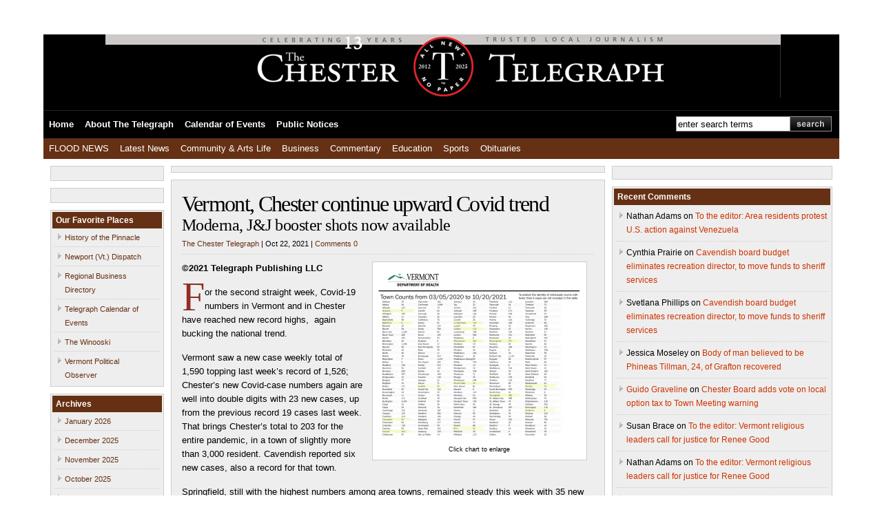

--- FILE ---
content_type: text/html; charset=UTF-8
request_url: https://www.chestertelegraph.org/2021/10/22/vermont-chester-continue-upward-covid-trend/
body_size: 22078
content:
<!DOCTYPE html PUBLIC "-//W3C//DTD XHTML 1.0 Transitional//EN" "http://www.w3.org/TR/xhtml1/DTD/xhtml1-transitional.dtd">

<html xmlns="http://www.w3.org/1999/xhtml">

<head profile="http://gmpg.org/xfn/11">

<meta http-equiv="Content-Type" content="text/html; charset=UTF-8" />



<meta name="generator" content="WordPress 6.8.3" />
<meta name="description" content="Up-to-date news for Vermont: Chester, Andover, Cavendish, Grafton, Weston, Windhamand Londonderry" />

<link rel="stylesheet" href="https://www.chestertelegraph.org/wp-content/themes/wp-smooth/style.css" type="text/css" media="screen" />

<link rel="alternate" type="application/rss+xml" title="The Chester Telegraph RSS Feed" href="https://www.chestertelegraph.org/feed/" />

<link rel="pingback" href="https://www.chestertelegraph.org/xmlrpc.php" />


	<style>img:is([sizes="auto" i], [sizes^="auto," i]) { contain-intrinsic-size: 3000px 1500px }</style>
	
		<!-- All in One SEO 4.9.3 - aioseo.com -->
		<title>Vermont, Chester continue upward Covid trend | The Chester Telegraph</title>
	<meta name="description" content="©2021 Telegraph Publishing LLC or the second straight week, Covid-19 numbers in Vermont and in Chester have reached new record highs, again bucking the national trend. Vermont saw a new case weekly total of 1,590 topping last week’s record of 1,526; Chester’s new Covid-case numbers again are well into double digits with 23 new cases," />
	<meta name="robots" content="max-image-preview:large" />
	<meta name="author" content="The Chester Telegraph"/>
	<link rel="canonical" href="https://www.chestertelegraph.org/2021/10/22/vermont-chester-continue-upward-covid-trend/" />
	<meta name="generator" content="All in One SEO (AIOSEO) 4.9.3" />
		<meta name="twitter:card" content="summary" />
		<meta name="twitter:title" content="Vermont, Chester continue upward Covid trend | The Chester Telegraph" />
		<meta name="twitter:description" content="©2021 Telegraph Publishing LLC or the second straight week, Covid-19 numbers in Vermont and in Chester have reached new record highs, again bucking the national trend. Vermont saw a new case weekly total of 1,590 topping last week’s record of 1,526; Chester’s new Covid-case numbers again are well into double digits with 23 new cases," />
		<meta name="twitter:image" content="https://www.chestertelegraph.org/wp-content/uploads/2021/08/Covid-update-Cover1.jpg" />
		<script type="application/ld+json" class="aioseo-schema">
			{"@context":"https:\/\/schema.org","@graph":[{"@type":"Article","@id":"https:\/\/www.chestertelegraph.org\/2021\/10\/22\/vermont-chester-continue-upward-covid-trend\/#article","name":"Vermont, Chester continue upward Covid trend | The Chester Telegraph","headline":"Vermont, Chester continue upward Covid trend","author":{"@id":"https:\/\/www.chestertelegraph.org\/author\/the-chester-telegraph\/#author"},"publisher":{"@id":"https:\/\/www.chestertelegraph.org\/#organization"},"image":{"@type":"ImageObject","url":"https:\/\/i0.wp.com\/www.chestertelegraph.org\/wp-content\/uploads\/2021\/08\/Covid-update-Cover1.jpg?fit=620%2C250&ssl=1","width":620,"height":250},"datePublished":"2021-10-22T15:53:12-04:00","dateModified":"2021-10-22T15:53:12-04:00","inLanguage":"en-US","mainEntityOfPage":{"@id":"https:\/\/www.chestertelegraph.org\/2021\/10\/22\/vermont-chester-continue-upward-covid-trend\/#webpage"},"isPartOf":{"@id":"https:\/\/www.chestertelegraph.org\/2021\/10\/22\/vermont-chester-continue-upward-covid-trend\/#webpage"},"articleSection":"Cases reported, Community, Covid 19 Coverage, Education, Featured, Latest News, Southern Vermont activity, Weekly Covid Update"},{"@type":"BreadcrumbList","@id":"https:\/\/www.chestertelegraph.org\/2021\/10\/22\/vermont-chester-continue-upward-covid-trend\/#breadcrumblist","itemListElement":[{"@type":"ListItem","@id":"https:\/\/www.chestertelegraph.org#listItem","position":1,"name":"Home","item":"https:\/\/www.chestertelegraph.org","nextItem":{"@type":"ListItem","@id":"https:\/\/www.chestertelegraph.org\/category\/covid-19-coverage\/#listItem","name":"Covid 19 Coverage"}},{"@type":"ListItem","@id":"https:\/\/www.chestertelegraph.org\/category\/covid-19-coverage\/#listItem","position":2,"name":"Covid 19 Coverage","item":"https:\/\/www.chestertelegraph.org\/category\/covid-19-coverage\/","nextItem":{"@type":"ListItem","@id":"https:\/\/www.chestertelegraph.org\/category\/covid-19-coverage\/number-of-cases-reported\/#listItem","name":"Cases reported"},"previousItem":{"@type":"ListItem","@id":"https:\/\/www.chestertelegraph.org#listItem","name":"Home"}},{"@type":"ListItem","@id":"https:\/\/www.chestertelegraph.org\/category\/covid-19-coverage\/number-of-cases-reported\/#listItem","position":3,"name":"Cases reported","item":"https:\/\/www.chestertelegraph.org\/category\/covid-19-coverage\/number-of-cases-reported\/","nextItem":{"@type":"ListItem","@id":"https:\/\/www.chestertelegraph.org\/2021\/10\/22\/vermont-chester-continue-upward-covid-trend\/#listItem","name":"Vermont, Chester continue upward Covid trend"},"previousItem":{"@type":"ListItem","@id":"https:\/\/www.chestertelegraph.org\/category\/covid-19-coverage\/#listItem","name":"Covid 19 Coverage"}},{"@type":"ListItem","@id":"https:\/\/www.chestertelegraph.org\/2021\/10\/22\/vermont-chester-continue-upward-covid-trend\/#listItem","position":4,"name":"Vermont, Chester continue upward Covid trend","previousItem":{"@type":"ListItem","@id":"https:\/\/www.chestertelegraph.org\/category\/covid-19-coverage\/number-of-cases-reported\/#listItem","name":"Cases reported"}}]},{"@type":"Organization","@id":"https:\/\/www.chestertelegraph.org\/#organization","name":"The Chester Telegraph","description":"Up-to-date news for Vermont: Chester, Andover, Cavendish, Grafton, Weston, Windhamand Londonderry","url":"https:\/\/www.chestertelegraph.org\/","telephone":"+18028752703","logo":{"@type":"ImageObject","url":"https:\/\/i0.wp.com\/www.chestertelegraph.org\/wp-content\/uploads\/2022\/01\/cropped-Chester-Telegraph-10-anniversary-logo.jpg?fit=512%2C512&ssl=1","@id":"https:\/\/www.chestertelegraph.org\/2021\/10\/22\/vermont-chester-continue-upward-covid-trend\/#organizationLogo","width":512,"height":512},"image":{"@id":"https:\/\/www.chestertelegraph.org\/2021\/10\/22\/vermont-chester-continue-upward-covid-trend\/#organizationLogo"},"sameAs":["https:\/\/www.instagram.com\/chestertelegraph\/","https:\/\/www.youtube.com\/channel\/UCYpwTeP0UFrHok6UqpgHR_w","https:\/\/bsky.app\/profile\/chestertelegraphvt.bsky.social"]},{"@type":"Person","@id":"https:\/\/www.chestertelegraph.org\/author\/the-chester-telegraph\/#author","url":"https:\/\/www.chestertelegraph.org\/author\/the-chester-telegraph\/","name":"The Chester Telegraph","image":{"@type":"ImageObject","@id":"https:\/\/www.chestertelegraph.org\/2021\/10\/22\/vermont-chester-continue-upward-covid-trend\/#authorImage","url":"https:\/\/secure.gravatar.com\/avatar\/9b05733d927812766b02d4f8d8b314a139867989e2f4c8c08bd527f09ce20391?s=96&d=identicon&r=g","width":96,"height":96,"caption":"The Chester Telegraph"}},{"@type":"WebPage","@id":"https:\/\/www.chestertelegraph.org\/2021\/10\/22\/vermont-chester-continue-upward-covid-trend\/#webpage","url":"https:\/\/www.chestertelegraph.org\/2021\/10\/22\/vermont-chester-continue-upward-covid-trend\/","name":"Vermont, Chester continue upward Covid trend | The Chester Telegraph","description":"\u00a92021 Telegraph Publishing LLC or the second straight week, Covid-19 numbers in Vermont and in Chester have reached new record highs, again bucking the national trend. Vermont saw a new case weekly total of 1,590 topping last week\u2019s record of 1,526; Chester\u2019s new Covid-case numbers again are well into double digits with 23 new cases,","inLanguage":"en-US","isPartOf":{"@id":"https:\/\/www.chestertelegraph.org\/#website"},"breadcrumb":{"@id":"https:\/\/www.chestertelegraph.org\/2021\/10\/22\/vermont-chester-continue-upward-covid-trend\/#breadcrumblist"},"author":{"@id":"https:\/\/www.chestertelegraph.org\/author\/the-chester-telegraph\/#author"},"creator":{"@id":"https:\/\/www.chestertelegraph.org\/author\/the-chester-telegraph\/#author"},"image":{"@type":"ImageObject","url":"https:\/\/i0.wp.com\/www.chestertelegraph.org\/wp-content\/uploads\/2021\/08\/Covid-update-Cover1.jpg?fit=620%2C250&ssl=1","@id":"https:\/\/www.chestertelegraph.org\/2021\/10\/22\/vermont-chester-continue-upward-covid-trend\/#mainImage","width":620,"height":250},"primaryImageOfPage":{"@id":"https:\/\/www.chestertelegraph.org\/2021\/10\/22\/vermont-chester-continue-upward-covid-trend\/#mainImage"},"datePublished":"2021-10-22T15:53:12-04:00","dateModified":"2021-10-22T15:53:12-04:00"},{"@type":"WebSite","@id":"https:\/\/www.chestertelegraph.org\/#website","url":"https:\/\/www.chestertelegraph.org\/","name":"The Chester Telegraph","description":"Up-to-date news for Vermont: Chester, Andover, Cavendish, Grafton, Weston, Windhamand Londonderry","inLanguage":"en-US","publisher":{"@id":"https:\/\/www.chestertelegraph.org\/#organization"}}]}
		</script>
		<!-- All in One SEO -->

<link rel='dns-prefetch' href='//nopaper.chestertelegraph.org' />
<link rel='dns-prefetch' href='//public.tockify.com' />
<link rel='dns-prefetch' href='//stats.wp.com' />
<link rel='dns-prefetch' href='//jetpack.wordpress.com' />
<link rel='dns-prefetch' href='//s0.wp.com' />
<link rel='dns-prefetch' href='//public-api.wordpress.com' />
<link rel='dns-prefetch' href='//0.gravatar.com' />
<link rel='dns-prefetch' href='//1.gravatar.com' />
<link rel='dns-prefetch' href='//2.gravatar.com' />
<link rel='dns-prefetch' href='//widgets.wp.com' />
<link rel='preconnect' href='//i0.wp.com' />
<link rel='preconnect' href='//c0.wp.com' />
<script type="text/javascript">
/* <![CDATA[ */
window._wpemojiSettings = {"baseUrl":"https:\/\/s.w.org\/images\/core\/emoji\/16.0.1\/72x72\/","ext":".png","svgUrl":"https:\/\/s.w.org\/images\/core\/emoji\/16.0.1\/svg\/","svgExt":".svg","source":{"concatemoji":"https:\/\/www.chestertelegraph.org\/wp-includes\/js\/wp-emoji-release.min.js?ver=6.8.3"}};
/*! This file is auto-generated */
!function(s,n){var o,i,e;function c(e){try{var t={supportTests:e,timestamp:(new Date).valueOf()};sessionStorage.setItem(o,JSON.stringify(t))}catch(e){}}function p(e,t,n){e.clearRect(0,0,e.canvas.width,e.canvas.height),e.fillText(t,0,0);var t=new Uint32Array(e.getImageData(0,0,e.canvas.width,e.canvas.height).data),a=(e.clearRect(0,0,e.canvas.width,e.canvas.height),e.fillText(n,0,0),new Uint32Array(e.getImageData(0,0,e.canvas.width,e.canvas.height).data));return t.every(function(e,t){return e===a[t]})}function u(e,t){e.clearRect(0,0,e.canvas.width,e.canvas.height),e.fillText(t,0,0);for(var n=e.getImageData(16,16,1,1),a=0;a<n.data.length;a++)if(0!==n.data[a])return!1;return!0}function f(e,t,n,a){switch(t){case"flag":return n(e,"\ud83c\udff3\ufe0f\u200d\u26a7\ufe0f","\ud83c\udff3\ufe0f\u200b\u26a7\ufe0f")?!1:!n(e,"\ud83c\udde8\ud83c\uddf6","\ud83c\udde8\u200b\ud83c\uddf6")&&!n(e,"\ud83c\udff4\udb40\udc67\udb40\udc62\udb40\udc65\udb40\udc6e\udb40\udc67\udb40\udc7f","\ud83c\udff4\u200b\udb40\udc67\u200b\udb40\udc62\u200b\udb40\udc65\u200b\udb40\udc6e\u200b\udb40\udc67\u200b\udb40\udc7f");case"emoji":return!a(e,"\ud83e\udedf")}return!1}function g(e,t,n,a){var r="undefined"!=typeof WorkerGlobalScope&&self instanceof WorkerGlobalScope?new OffscreenCanvas(300,150):s.createElement("canvas"),o=r.getContext("2d",{willReadFrequently:!0}),i=(o.textBaseline="top",o.font="600 32px Arial",{});return e.forEach(function(e){i[e]=t(o,e,n,a)}),i}function t(e){var t=s.createElement("script");t.src=e,t.defer=!0,s.head.appendChild(t)}"undefined"!=typeof Promise&&(o="wpEmojiSettingsSupports",i=["flag","emoji"],n.supports={everything:!0,everythingExceptFlag:!0},e=new Promise(function(e){s.addEventListener("DOMContentLoaded",e,{once:!0})}),new Promise(function(t){var n=function(){try{var e=JSON.parse(sessionStorage.getItem(o));if("object"==typeof e&&"number"==typeof e.timestamp&&(new Date).valueOf()<e.timestamp+604800&&"object"==typeof e.supportTests)return e.supportTests}catch(e){}return null}();if(!n){if("undefined"!=typeof Worker&&"undefined"!=typeof OffscreenCanvas&&"undefined"!=typeof URL&&URL.createObjectURL&&"undefined"!=typeof Blob)try{var e="postMessage("+g.toString()+"("+[JSON.stringify(i),f.toString(),p.toString(),u.toString()].join(",")+"));",a=new Blob([e],{type:"text/javascript"}),r=new Worker(URL.createObjectURL(a),{name:"wpTestEmojiSupports"});return void(r.onmessage=function(e){c(n=e.data),r.terminate(),t(n)})}catch(e){}c(n=g(i,f,p,u))}t(n)}).then(function(e){for(var t in e)n.supports[t]=e[t],n.supports.everything=n.supports.everything&&n.supports[t],"flag"!==t&&(n.supports.everythingExceptFlag=n.supports.everythingExceptFlag&&n.supports[t]);n.supports.everythingExceptFlag=n.supports.everythingExceptFlag&&!n.supports.flag,n.DOMReady=!1,n.readyCallback=function(){n.DOMReady=!0}}).then(function(){return e}).then(function(){var e;n.supports.everything||(n.readyCallback(),(e=n.source||{}).concatemoji?t(e.concatemoji):e.wpemoji&&e.twemoji&&(t(e.twemoji),t(e.wpemoji)))}))}((window,document),window._wpemojiSettings);
/* ]]> */
</script>
<link rel='stylesheet' id='jetpack_related-posts-css' href='https://c0.wp.com/p/jetpack/15.3.1/modules/related-posts/related-posts.css' type='text/css' media='all' />
<style id='wp-emoji-styles-inline-css' type='text/css'>

	img.wp-smiley, img.emoji {
		display: inline !important;
		border: none !important;
		box-shadow: none !important;
		height: 1em !important;
		width: 1em !important;
		margin: 0 0.07em !important;
		vertical-align: -0.1em !important;
		background: none !important;
		padding: 0 !important;
	}
</style>
<link rel='stylesheet' id='wp-block-library-css' href='https://c0.wp.com/c/6.8.3/wp-includes/css/dist/block-library/style.min.css' type='text/css' media='all' />
<style id='classic-theme-styles-inline-css' type='text/css'>
/*! This file is auto-generated */
.wp-block-button__link{color:#fff;background-color:#32373c;border-radius:9999px;box-shadow:none;text-decoration:none;padding:calc(.667em + 2px) calc(1.333em + 2px);font-size:1.125em}.wp-block-file__button{background:#32373c;color:#fff;text-decoration:none}
</style>
<link rel='stylesheet' id='aioseo/css/src/vue/standalone/blocks/table-of-contents/global.scss-css' href='https://www.chestertelegraph.org/wp-content/plugins/all-in-one-seo-pack/dist/Lite/assets/css/table-of-contents/global.e90f6d47.css?ver=4.9.3' type='text/css' media='all' />
<link rel='stylesheet' id='mediaelement-css' href='https://c0.wp.com/c/6.8.3/wp-includes/js/mediaelement/mediaelementplayer-legacy.min.css' type='text/css' media='all' />
<link rel='stylesheet' id='wp-mediaelement-css' href='https://c0.wp.com/c/6.8.3/wp-includes/js/mediaelement/wp-mediaelement.min.css' type='text/css' media='all' />
<style id='jetpack-sharing-buttons-style-inline-css' type='text/css'>
.jetpack-sharing-buttons__services-list{display:flex;flex-direction:row;flex-wrap:wrap;gap:0;list-style-type:none;margin:5px;padding:0}.jetpack-sharing-buttons__services-list.has-small-icon-size{font-size:12px}.jetpack-sharing-buttons__services-list.has-normal-icon-size{font-size:16px}.jetpack-sharing-buttons__services-list.has-large-icon-size{font-size:24px}.jetpack-sharing-buttons__services-list.has-huge-icon-size{font-size:36px}@media print{.jetpack-sharing-buttons__services-list{display:none!important}}.editor-styles-wrapper .wp-block-jetpack-sharing-buttons{gap:0;padding-inline-start:0}ul.jetpack-sharing-buttons__services-list.has-background{padding:1.25em 2.375em}
</style>
<style id='global-styles-inline-css' type='text/css'>
:root{--wp--preset--aspect-ratio--square: 1;--wp--preset--aspect-ratio--4-3: 4/3;--wp--preset--aspect-ratio--3-4: 3/4;--wp--preset--aspect-ratio--3-2: 3/2;--wp--preset--aspect-ratio--2-3: 2/3;--wp--preset--aspect-ratio--16-9: 16/9;--wp--preset--aspect-ratio--9-16: 9/16;--wp--preset--color--black: #000000;--wp--preset--color--cyan-bluish-gray: #abb8c3;--wp--preset--color--white: #ffffff;--wp--preset--color--pale-pink: #f78da7;--wp--preset--color--vivid-red: #cf2e2e;--wp--preset--color--luminous-vivid-orange: #ff6900;--wp--preset--color--luminous-vivid-amber: #fcb900;--wp--preset--color--light-green-cyan: #7bdcb5;--wp--preset--color--vivid-green-cyan: #00d084;--wp--preset--color--pale-cyan-blue: #8ed1fc;--wp--preset--color--vivid-cyan-blue: #0693e3;--wp--preset--color--vivid-purple: #9b51e0;--wp--preset--gradient--vivid-cyan-blue-to-vivid-purple: linear-gradient(135deg,rgba(6,147,227,1) 0%,rgb(155,81,224) 100%);--wp--preset--gradient--light-green-cyan-to-vivid-green-cyan: linear-gradient(135deg,rgb(122,220,180) 0%,rgb(0,208,130) 100%);--wp--preset--gradient--luminous-vivid-amber-to-luminous-vivid-orange: linear-gradient(135deg,rgba(252,185,0,1) 0%,rgba(255,105,0,1) 100%);--wp--preset--gradient--luminous-vivid-orange-to-vivid-red: linear-gradient(135deg,rgba(255,105,0,1) 0%,rgb(207,46,46) 100%);--wp--preset--gradient--very-light-gray-to-cyan-bluish-gray: linear-gradient(135deg,rgb(238,238,238) 0%,rgb(169,184,195) 100%);--wp--preset--gradient--cool-to-warm-spectrum: linear-gradient(135deg,rgb(74,234,220) 0%,rgb(151,120,209) 20%,rgb(207,42,186) 40%,rgb(238,44,130) 60%,rgb(251,105,98) 80%,rgb(254,248,76) 100%);--wp--preset--gradient--blush-light-purple: linear-gradient(135deg,rgb(255,206,236) 0%,rgb(152,150,240) 100%);--wp--preset--gradient--blush-bordeaux: linear-gradient(135deg,rgb(254,205,165) 0%,rgb(254,45,45) 50%,rgb(107,0,62) 100%);--wp--preset--gradient--luminous-dusk: linear-gradient(135deg,rgb(255,203,112) 0%,rgb(199,81,192) 50%,rgb(65,88,208) 100%);--wp--preset--gradient--pale-ocean: linear-gradient(135deg,rgb(255,245,203) 0%,rgb(182,227,212) 50%,rgb(51,167,181) 100%);--wp--preset--gradient--electric-grass: linear-gradient(135deg,rgb(202,248,128) 0%,rgb(113,206,126) 100%);--wp--preset--gradient--midnight: linear-gradient(135deg,rgb(2,3,129) 0%,rgb(40,116,252) 100%);--wp--preset--font-size--small: 13px;--wp--preset--font-size--medium: 20px;--wp--preset--font-size--large: 36px;--wp--preset--font-size--x-large: 42px;--wp--preset--spacing--20: 0.44rem;--wp--preset--spacing--30: 0.67rem;--wp--preset--spacing--40: 1rem;--wp--preset--spacing--50: 1.5rem;--wp--preset--spacing--60: 2.25rem;--wp--preset--spacing--70: 3.38rem;--wp--preset--spacing--80: 5.06rem;--wp--preset--shadow--natural: 6px 6px 9px rgba(0, 0, 0, 0.2);--wp--preset--shadow--deep: 12px 12px 50px rgba(0, 0, 0, 0.4);--wp--preset--shadow--sharp: 6px 6px 0px rgba(0, 0, 0, 0.2);--wp--preset--shadow--outlined: 6px 6px 0px -3px rgba(255, 255, 255, 1), 6px 6px rgba(0, 0, 0, 1);--wp--preset--shadow--crisp: 6px 6px 0px rgba(0, 0, 0, 1);}:where(.is-layout-flex){gap: 0.5em;}:where(.is-layout-grid){gap: 0.5em;}body .is-layout-flex{display: flex;}.is-layout-flex{flex-wrap: wrap;align-items: center;}.is-layout-flex > :is(*, div){margin: 0;}body .is-layout-grid{display: grid;}.is-layout-grid > :is(*, div){margin: 0;}:where(.wp-block-columns.is-layout-flex){gap: 2em;}:where(.wp-block-columns.is-layout-grid){gap: 2em;}:where(.wp-block-post-template.is-layout-flex){gap: 1.25em;}:where(.wp-block-post-template.is-layout-grid){gap: 1.25em;}.has-black-color{color: var(--wp--preset--color--black) !important;}.has-cyan-bluish-gray-color{color: var(--wp--preset--color--cyan-bluish-gray) !important;}.has-white-color{color: var(--wp--preset--color--white) !important;}.has-pale-pink-color{color: var(--wp--preset--color--pale-pink) !important;}.has-vivid-red-color{color: var(--wp--preset--color--vivid-red) !important;}.has-luminous-vivid-orange-color{color: var(--wp--preset--color--luminous-vivid-orange) !important;}.has-luminous-vivid-amber-color{color: var(--wp--preset--color--luminous-vivid-amber) !important;}.has-light-green-cyan-color{color: var(--wp--preset--color--light-green-cyan) !important;}.has-vivid-green-cyan-color{color: var(--wp--preset--color--vivid-green-cyan) !important;}.has-pale-cyan-blue-color{color: var(--wp--preset--color--pale-cyan-blue) !important;}.has-vivid-cyan-blue-color{color: var(--wp--preset--color--vivid-cyan-blue) !important;}.has-vivid-purple-color{color: var(--wp--preset--color--vivid-purple) !important;}.has-black-background-color{background-color: var(--wp--preset--color--black) !important;}.has-cyan-bluish-gray-background-color{background-color: var(--wp--preset--color--cyan-bluish-gray) !important;}.has-white-background-color{background-color: var(--wp--preset--color--white) !important;}.has-pale-pink-background-color{background-color: var(--wp--preset--color--pale-pink) !important;}.has-vivid-red-background-color{background-color: var(--wp--preset--color--vivid-red) !important;}.has-luminous-vivid-orange-background-color{background-color: var(--wp--preset--color--luminous-vivid-orange) !important;}.has-luminous-vivid-amber-background-color{background-color: var(--wp--preset--color--luminous-vivid-amber) !important;}.has-light-green-cyan-background-color{background-color: var(--wp--preset--color--light-green-cyan) !important;}.has-vivid-green-cyan-background-color{background-color: var(--wp--preset--color--vivid-green-cyan) !important;}.has-pale-cyan-blue-background-color{background-color: var(--wp--preset--color--pale-cyan-blue) !important;}.has-vivid-cyan-blue-background-color{background-color: var(--wp--preset--color--vivid-cyan-blue) !important;}.has-vivid-purple-background-color{background-color: var(--wp--preset--color--vivid-purple) !important;}.has-black-border-color{border-color: var(--wp--preset--color--black) !important;}.has-cyan-bluish-gray-border-color{border-color: var(--wp--preset--color--cyan-bluish-gray) !important;}.has-white-border-color{border-color: var(--wp--preset--color--white) !important;}.has-pale-pink-border-color{border-color: var(--wp--preset--color--pale-pink) !important;}.has-vivid-red-border-color{border-color: var(--wp--preset--color--vivid-red) !important;}.has-luminous-vivid-orange-border-color{border-color: var(--wp--preset--color--luminous-vivid-orange) !important;}.has-luminous-vivid-amber-border-color{border-color: var(--wp--preset--color--luminous-vivid-amber) !important;}.has-light-green-cyan-border-color{border-color: var(--wp--preset--color--light-green-cyan) !important;}.has-vivid-green-cyan-border-color{border-color: var(--wp--preset--color--vivid-green-cyan) !important;}.has-pale-cyan-blue-border-color{border-color: var(--wp--preset--color--pale-cyan-blue) !important;}.has-vivid-cyan-blue-border-color{border-color: var(--wp--preset--color--vivid-cyan-blue) !important;}.has-vivid-purple-border-color{border-color: var(--wp--preset--color--vivid-purple) !important;}.has-vivid-cyan-blue-to-vivid-purple-gradient-background{background: var(--wp--preset--gradient--vivid-cyan-blue-to-vivid-purple) !important;}.has-light-green-cyan-to-vivid-green-cyan-gradient-background{background: var(--wp--preset--gradient--light-green-cyan-to-vivid-green-cyan) !important;}.has-luminous-vivid-amber-to-luminous-vivid-orange-gradient-background{background: var(--wp--preset--gradient--luminous-vivid-amber-to-luminous-vivid-orange) !important;}.has-luminous-vivid-orange-to-vivid-red-gradient-background{background: var(--wp--preset--gradient--luminous-vivid-orange-to-vivid-red) !important;}.has-very-light-gray-to-cyan-bluish-gray-gradient-background{background: var(--wp--preset--gradient--very-light-gray-to-cyan-bluish-gray) !important;}.has-cool-to-warm-spectrum-gradient-background{background: var(--wp--preset--gradient--cool-to-warm-spectrum) !important;}.has-blush-light-purple-gradient-background{background: var(--wp--preset--gradient--blush-light-purple) !important;}.has-blush-bordeaux-gradient-background{background: var(--wp--preset--gradient--blush-bordeaux) !important;}.has-luminous-dusk-gradient-background{background: var(--wp--preset--gradient--luminous-dusk) !important;}.has-pale-ocean-gradient-background{background: var(--wp--preset--gradient--pale-ocean) !important;}.has-electric-grass-gradient-background{background: var(--wp--preset--gradient--electric-grass) !important;}.has-midnight-gradient-background{background: var(--wp--preset--gradient--midnight) !important;}.has-small-font-size{font-size: var(--wp--preset--font-size--small) !important;}.has-medium-font-size{font-size: var(--wp--preset--font-size--medium) !important;}.has-large-font-size{font-size: var(--wp--preset--font-size--large) !important;}.has-x-large-font-size{font-size: var(--wp--preset--font-size--x-large) !important;}
:where(.wp-block-post-template.is-layout-flex){gap: 1.25em;}:where(.wp-block-post-template.is-layout-grid){gap: 1.25em;}
:where(.wp-block-columns.is-layout-flex){gap: 2em;}:where(.wp-block-columns.is-layout-grid){gap: 2em;}
:root :where(.wp-block-pullquote){font-size: 1.5em;line-height: 1.6;}
</style>
<link rel='stylesheet' id='widgetopts-styles-css' href='https://www.chestertelegraph.org/wp-content/plugins/widget-options/assets/css/widget-options.css?ver=4.1.3' type='text/css' media='all' />
<link rel='stylesheet' id='jetpack_likes-css' href='https://c0.wp.com/p/jetpack/15.3.1/modules/likes/style.css' type='text/css' media='all' />
<link rel='stylesheet' id='fancybox-css' href='https://www.chestertelegraph.org/wp-content/plugins/easy-fancybox/fancybox/1.5.4/jquery.fancybox.min.css?ver=6.8.3' type='text/css' media='screen' />
<link rel='stylesheet' id='tablepress-default-css' href='https://www.chestertelegraph.org/wp-content/tablepress-combined.min.css?ver=56' type='text/css' media='all' />
<link rel='stylesheet' id='flick-css' href='https://www.chestertelegraph.org/wp-content/plugins/mailchimp/assets/css/flick/flick.css?ver=2.0.0' type='text/css' media='all' />
<link rel='stylesheet' id='mailchimp_sf_main_css-css' href='https://www.chestertelegraph.org/wp-content/plugins/mailchimp/assets/css/frontend.css?ver=2.0.0' type='text/css' media='all' />
<style id='mailchimp_sf_main_css-inline-css' type='text/css'>
	.mc_signup_form {
		padding:5px;
		border-width: 1px;
		border-style: solid;
		border-color: #C4D3EA;
		color: #555555;
		background-color: #EEF3F8;
	}
	
</style>
<link rel='stylesheet' id='sharedaddy-css' href='https://c0.wp.com/p/jetpack/15.3.1/modules/sharedaddy/sharing.css' type='text/css' media='all' />
<link rel='stylesheet' id='social-logos-css' href='https://c0.wp.com/p/jetpack/15.3.1/_inc/social-logos/social-logos.min.css' type='text/css' media='all' />
<script type="text/javascript" id="jetpack_related-posts-js-extra">
/* <![CDATA[ */
var related_posts_js_options = {"post_heading":"h4"};
/* ]]> */
</script>
<script type="text/javascript" src="https://c0.wp.com/p/jetpack/15.3.1/_inc/build/related-posts/related-posts.min.js" id="jetpack_related-posts-js"></script>
<script async data-cfasync='false' type="text/javascript" src="//nopaper.chestertelegraph.org/init-2.min.js?v=1.52.2&amp;ver=6.8.3" id="broadstreet-init-js"></script>
<script async data-cfasync='false' type="text/javascript" id="broadstreet-init-js-after">
/* <![CDATA[ */
window.broadstreetKeywords = ['not_home_page','not_landing_page','is_article_page','number-of-cases-reported','covid-19-coverage','community-information-and-stories-covid-related','covid-19-coverage','covid-19-coverage','education-information-stories-covid-related','covid-19-coverage','featured','latest','southern-vermont-activity-covid-related','covid-19-coverage','weekly-covid-update','covid-19-coverage','vermont-chester-continue-upward-covid-trend','post']
window.broadstreetTargets = {"pagetype":["post","not_home_page"],"category":["number-of-cases-reported","covid-19-coverage","community-information-and-stories-covid-related","covid-19-coverage","covid-19-coverage","education-information-stories-covid-related","covid-19-coverage","featured","latest","southern-vermont-activity-covid-related","covid-19-coverage","weekly-covid-update","covid-19-coverage","vermont-chester-continue-upward-covid-trend","post"],"url":"vermont-chester-continue-upward-covid-trend"};

window.broadstreet = window.broadstreet || { run: [] };window.broadstreet.run.push(function () {
window.broadstreet.loadNetworkJS(6924, { domain: 'allnews.chestertelegraph.org'});
 });
/* ]]> */
</script>
<script type="text/javascript" src="https://c0.wp.com/c/6.8.3/wp-includes/js/jquery/jquery.min.js" id="jquery-core-js"></script>
<script type="text/javascript" src="https://c0.wp.com/c/6.8.3/wp-includes/js/jquery/jquery-migrate.min.js" id="jquery-migrate-js"></script>
<link rel="https://api.w.org/" href="https://www.chestertelegraph.org/wp-json/" /><link rel="alternate" title="JSON" type="application/json" href="https://www.chestertelegraph.org/wp-json/wp/v2/posts/220338" /><link rel="EditURI" type="application/rsd+xml" title="RSD" href="https://www.chestertelegraph.org/xmlrpc.php?rsd" />
<link rel='shortlink' href='https://www.chestertelegraph.org/?p=220338' />
<link rel="alternate" title="oEmbed (JSON)" type="application/json+oembed" href="https://www.chestertelegraph.org/wp-json/oembed/1.0/embed?url=https%3A%2F%2Fwww.chestertelegraph.org%2F2021%2F10%2F22%2Fvermont-chester-continue-upward-covid-trend%2F" />
<link rel="alternate" title="oEmbed (XML)" type="text/xml+oembed" href="https://www.chestertelegraph.org/wp-json/oembed/1.0/embed?url=https%3A%2F%2Fwww.chestertelegraph.org%2F2021%2F10%2F22%2Fvermont-chester-continue-upward-covid-trend%2F&#038;format=xml" />
<!-- HFCM by 99 Robots - Snippet # 1: Broadstreet init code -->
<script src="https://cdn.broadstreetads.com/init-2.min.js"></script>
<script>broadstreet.loadNetworkJS(6924)</script>
<!-- /end HFCM by 99 Robots -->
		<script type="text/javascript">
			var _statcounter = _statcounter || [];
			_statcounter.push({"tags": {"author": "The Chester Telegraph"}});
		</script>
		        <style type="text/css" id="pf-main-css">
            
				@media screen {
					.printfriendly {
						z-index: 1000; display: flex; margin: 0px 0px 0px 0px
					}
					.printfriendly a, .printfriendly a:link, .printfriendly a:visited, .printfriendly a:hover, .printfriendly a:active {
						font-weight: 600;
						cursor: pointer;
						text-decoration: none;
						border: none;
						-webkit-box-shadow: none;
						-moz-box-shadow: none;
						box-shadow: none;
						outline:none;
						font-size: 14px !important;
						color: #6D9F00 !important;
					}
					.printfriendly.pf-alignleft {
						justify-content: start;
					}
					.printfriendly.pf-alignright {
						justify-content: end;
					}
					.printfriendly.pf-aligncenter {
						justify-content: center;
						
					}
				}

				.pf-button-img {
					border: none;
					-webkit-box-shadow: none;
					-moz-box-shadow: none;
					box-shadow: none;
					padding: 0;
					margin: 0;
					display: inline;
					vertical-align: middle;
				}

				img.pf-button-img + .pf-button-text {
					margin-left: 6px;
				}

				@media print {
					.printfriendly {
						display: none;
					}
				}
				        </style>

            
        <style type="text/css" id="pf-excerpt-styles">
          .pf-button.pf-button-excerpt {
              display: none;
           }
        </style>

            <style type="text/css">
			.wpsdc-drop-cap {float: left;
padding: 0.1em 0.0em 0.1em 0.0em;
font-size: 4.5em;
line-height: 0.2 em;
font-family: strong, times, serif; 



color : #932d22;}
		</style>	<style>img#wpstats{display:none}</style>
					<style type="text/css" media="screen">
				/**
				 * Plugin Name: Subtitles
				 * Plugin URI: http://wordpress.org/plugins/subtitles/
				 * Description: Easily add subtitles into your WordPress posts, pages, custom post types, and themes.
				 * Author: We Cobble
				 * Author URI: https://wecobble.com/
				 * Version: 2.2.0
				 * License: GNU General Public License v2 or later
				 * License URI: http://www.gnu.org/licenses/gpl-2.0.html
				 */

				/**
				 * Be explicit about this styling only applying to spans,
				 * since that's the default markup that's returned by
				 * Subtitles. If a developer overrides the default subtitles
				 * markup with another element or class, we don't want to stomp
				 * on that.
				 *
				 * @since 1.0.0
				 */
				span.entry-subtitle {
					display: block; /* Put subtitles on their own line by default. */
					font-size: 0.53333333333333em; /* Sensible scaling. It's assumed that post titles will be wrapped in heading tags. */
				}
				/**
				 * If subtitles are shown in comment areas, we'll hide them by default.
				 *
				 * @since 1.0.5
				 */
				#comments .comments-title span.entry-subtitle {
					display: none;
				}
			</style><link href="https://www.chestertelegraph.org/wp-content/themes/wp-smooth/style.php" rel="stylesheet" type="text/css" />
<style type="text/css">.recentcomments a{display:inline !important;padding:0 !important;margin:0 !important;}</style><link rel="icon" href="https://i0.wp.com/www.chestertelegraph.org/wp-content/uploads/2022/01/cropped-Chester-Telegraph-10-anniversary-logo.jpg?fit=32%2C32&#038;ssl=1" sizes="32x32" />
<link rel="icon" href="https://i0.wp.com/www.chestertelegraph.org/wp-content/uploads/2022/01/cropped-Chester-Telegraph-10-anniversary-logo.jpg?fit=192%2C192&#038;ssl=1" sizes="192x192" />
<link rel="apple-touch-icon" href="https://i0.wp.com/www.chestertelegraph.org/wp-content/uploads/2022/01/cropped-Chester-Telegraph-10-anniversary-logo.jpg?fit=180%2C180&#038;ssl=1" />
<meta name="msapplication-TileImage" content="https://i0.wp.com/www.chestertelegraph.org/wp-content/uploads/2022/01/cropped-Chester-Telegraph-10-anniversary-logo.jpg?fit=270%2C270&#038;ssl=1" />
		<style type="text/css" id="wp-custom-css">
			.postid-224670 .singlepost .post {
	background:  #fde899 	
function jetpackme_filter_exclude_category( $filters ) {
    $filters[] = array(
        'not' => array(
            'term' => array(
                'category.slug' => 'Obituaries',
            ),
        ),
    );
 
    return $filters;
}
add_filter( 'jetpack_relatedposts_filter_filters', 'jetpackme_filter_exclude_category' );

	
function jetpackme_filter_exclude_category( $filters ) {
    $filters[] = array(
        'not' => array(
            'term' => array(
                'category.slug' => 'OBITUARIES',
            ),
        ),
    );
 
    return $filters;
}
add_filter( 'jetpack_relatedposts_filter_filters', 'jetpackme_filter_exclude_category' );

.post-id-22702	{background color:  #e1f097!important;}

		</style>
		<!-- 
			Plugin: Super Simple Google Analytics 
	Plugin URL: Super Simple Google Analytics


	-->

<script type="text/javascript">
	  var _gaq = _gaq || [];
	  _gaq.push(['_setAccount', 'UA-21847178-2']);
	  _gaq.push(['_trackPageview']);
	
	  (function() {
		var ga = document.createElement('script'); ga.type = 'text/javascript'; ga.async = true;
		ga.src = ('https:' == document.location.protocol ? 'https://ssl' : 'http://www') + '.google-analytics.com/ga.js';
		var s = document.getElementsByTagName('script')[0]; s.parentNode.insertBefore(ga, s);
	  })();
	</script>

<script type="text/javascript" src="https://www.chestertelegraph.org/wp-content/themes/wp-smooth/js/suckerfish.js"></script>

</head>

<body class="wp-singular post-template-default single single-post postid-220338 single-format-standard wp-theme-wp-smooth">

<div id="wrap">

	<div id="header" class="clearfix">

		<div id="head-content" class="clearfix">

			<div id="sitetitle">
				 
				<div class="title">The Chester Telegraph</div> 
								<div class="description">Up-to-date news for Vermont: Chester, Andover, Cavendish, Grafton, Weston, Windhamand Londonderry</div>
			</div>

			
		</div>

	</div>

	<div id="topnav" class="clearfix">
				<div class="menu-topnav-container"><ul id="menu-topnav" class="menu"><li id="menu-item-289" class="menu-item menu-item-type-custom menu-item-object-custom menu-item-home menu-item-289"><a href="https://www.chestertelegraph.org">Home</a></li>
<li id="menu-item-140" class="menu-item menu-item-type-post_type menu-item-object-page menu-item-has-children menu-item-140"><a href="https://www.chestertelegraph.org/chester-telegraph-home/">About The Telegraph</a>
<ul class="sub-menu">
	<li id="menu-item-144" class="menu-item menu-item-type-post_type menu-item-object-page menu-item-144"><a href="https://www.chestertelegraph.org/contact-us/">Contact Us</a></li>
</ul>
</li>
<li id="menu-item-230668" class="menu-item menu-item-type-post_type menu-item-object-page menu-item-230668"><a href="https://www.chestertelegraph.org/save-the-date/">Calendar of Events</a></li>
<li id="menu-item-221668" class="menu-item menu-item-type-post_type menu-item-object-page menu-item-has-children menu-item-221668"><a href="https://www.chestertelegraph.org/public-notices/">Public Notices</a>
<ul class="sub-menu">
	<li id="menu-item-221760" class="menu-item menu-item-type-post_type menu-item-object-page menu-item-221760"><a href="https://www.chestertelegraph.org/public-notices/andover-public-notices/">Andover Public Notices</a></li>
	<li id="menu-item-218143" class="menu-item menu-item-type-post_type menu-item-object-page menu-item-218143"><a href="https://www.chestertelegraph.org/chester-public-notices/">Chester Public Notices</a></li>
	<li id="menu-item-221664" class="menu-item menu-item-type-post_type menu-item-object-page menu-item-221664"><a href="https://www.chestertelegraph.org/chester-public-notices/green-mountain-unified-school-district-public-notices/">Green Mountain Unified School District Public Notices</a></li>
	<li id="menu-item-221953" class="menu-item menu-item-type-post_type menu-item-object-page menu-item-221953"><a href="https://www.chestertelegraph.org/public-notices/two-rivers-supervisory-union-public-notices/">Two Rivers Supervisory Union Public Notices</a></li>
</ul>
</li>
</ul></div>							<div id="topsearch" class="clearfix">
				<form id="searchform" method="get" action="https://www.chestertelegraph.org/" ><input type="text" value="enter search terms" onfocus="if (this.value == 'enter search terms') {this.value = '';}" onblur="if (this.value == '') {this.value = 'enter search terms';}" size="18" maxlength="50" name="s" id="searchfield" /><input type="image" src="https://www.chestertelegraph.org/wp-content/themes/wp-smooth/images/blank.gif" id="submitbutton" alt="go" /></form>
			</div>

	</div>

		<div id="nav" class="clearfix">
				<div class="menu-whats-in-the-telegraph-container"><ul id="menu-whats-in-the-telegraph" class="menu"><li id="menu-item-226679" class="menu-item menu-item-type-taxonomy menu-item-object-category menu-item-has-children menu-item-226679"><a href="https://www.chestertelegraph.org/category/latest/floods-of-7-10-23/">FLOOD NEWS</a>
<ul class="sub-menu">
	<li id="menu-item-226846" class="menu-item menu-item-type-taxonomy menu-item-object-category menu-item-226846"><a href="https://www.chestertelegraph.org/category/latest/floods-of-7-10-23/how-to-get-help/">How to Get Help</a></li>
	<li id="menu-item-226847" class="menu-item menu-item-type-taxonomy menu-item-object-category menu-item-226847"><a href="https://www.chestertelegraph.org/category/latest/floods-of-7-10-23/how-to-give-help/">How to Give Help</a></li>
	<li id="menu-item-226845" class="menu-item menu-item-type-taxonomy menu-item-object-category menu-item-226845"><a href="https://www.chestertelegraph.org/category/latest/floods-of-7-10-23/flood-news-updates/">Flood News Updates</a></li>
</ul>
</li>
<li id="menu-item-3718" class="menu-item menu-item-type-taxonomy menu-item-object-category current-post-ancestor current-menu-parent current-post-parent menu-item-has-children menu-item-3718"><a href="https://www.chestertelegraph.org/category/latest/">Latest News</a>
<ul class="sub-menu">
	<li id="menu-item-33523" class="menu-item menu-item-type-taxonomy menu-item-object-category menu-item-33523"><a href="https://www.chestertelegraph.org/category/latest/andover-select-board-agenda/">Andover Select Board Agenda</a></li>
	<li id="menu-item-9997" class="menu-item menu-item-type-taxonomy menu-item-object-category menu-item-9997"><a href="https://www.chestertelegraph.org/category/latest/select-board-agenda/">Chester Select Board Agenda</a></li>
	<li id="menu-item-12339" class="menu-item menu-item-type-taxonomy menu-item-object-category menu-item-12339"><a href="https://www.chestertelegraph.org/category/latest/development-review-board-agenda/">Chester Development Review Board Agenda</a></li>
	<li id="menu-item-209462" class="menu-item menu-item-type-taxonomy menu-item-object-category menu-item-209462"><a href="https://www.chestertelegraph.org/category/latest/grafton-select-board-agenda/">Grafton Select Board Agenda</a></li>
	<li id="menu-item-40436" class="menu-item menu-item-type-taxonomy menu-item-object-category menu-item-40436"><a href="https://www.chestertelegraph.org/category/latest/londonderry-select-board-agenda/">Londonderry Select Board Agenda</a></li>
	<li id="menu-item-15815" class="menu-item menu-item-type-taxonomy menu-item-object-category menu-item-15815"><a href="https://www.chestertelegraph.org/category/latest/weston-select-board-agenda/">Weston Select Board Agenda</a></li>
	<li id="menu-item-227758" class="menu-item menu-item-type-taxonomy menu-item-object-category menu-item-227758"><a href="https://www.chestertelegraph.org/category/latest/windham-select-board-agenda/">Windham Select Board Agenda</a></li>
	<li id="menu-item-215629" class="menu-item menu-item-type-taxonomy menu-item-object-category menu-item-215629"><a href="https://www.chestertelegraph.org/category/racial-justice/">Racial Justice</a></li>
</ul>
</li>
<li id="menu-item-278" class="menu-item menu-item-type-taxonomy menu-item-object-category menu-item-has-children menu-item-278"><a href="https://www.chestertelegraph.org/category/community/">Community &#038; Arts Life</a>
<ul class="sub-menu">
	<li id="menu-item-39365" class="menu-item menu-item-type-taxonomy menu-item-object-category menu-item-39365"><a href="https://www.chestertelegraph.org/category/community/chester-chatter/">Chester Chatter</a></li>
	<li id="menu-item-41716" class="menu-item menu-item-type-taxonomy menu-item-object-category menu-item-41716"><a href="https://www.chestertelegraph.org/category/community/henry-homeyers-notes-from-the-garden/">Henry Homeyer&#8217;s Notes from the Garden</a></li>
	<li id="menu-item-209265" class="menu-item menu-item-type-taxonomy menu-item-object-category menu-item-209265"><a href="https://www.chestertelegraph.org/category/community/left-in-andover/">Left in Andover</a></li>
	<li id="menu-item-31925" class="menu-item menu-item-type-taxonomy menu-item-object-category menu-item-31925"><a href="https://www.chestertelegraph.org/category/community/people-community/">People</a></li>
	<li id="menu-item-30102" class="menu-item menu-item-type-taxonomy menu-item-object-category menu-item-30102"><a href="https://www.chestertelegraph.org/category/community/in-the-arts/reviews/">Reviews</a></li>
	<li id="menu-item-3919" class="menu-item menu-item-type-taxonomy menu-item-object-category menu-item-3919"><a href="https://www.chestertelegraph.org/category/community/the-yankee-chef/">The Yankee Chef</a></li>
</ul>
</li>
<li id="menu-item-280" class="menu-item menu-item-type-taxonomy menu-item-object-category menu-item-has-children menu-item-280"><a href="https://www.chestertelegraph.org/category/business/">Business</a>
<ul class="sub-menu">
	<li id="menu-item-41905" class="menu-item menu-item-type-taxonomy menu-item-object-category menu-item-41905"><a href="https://www.chestertelegraph.org/category/business/telegraph-ticker/">Telegraph Ticker</a></li>
</ul>
</li>
<li id="menu-item-281" class="menu-item menu-item-type-taxonomy menu-item-object-category menu-item-has-children menu-item-281"><a href="https://www.chestertelegraph.org/category/commentary/">Commentary</a>
<ul class="sub-menu">
	<li id="menu-item-1215" class="menu-item menu-item-type-taxonomy menu-item-object-category menu-item-1215"><a href="https://www.chestertelegraph.org/category/commentary/letters/">Letters to the Editor</a></li>
	<li id="menu-item-8503" class="menu-item menu-item-type-taxonomy menu-item-object-category menu-item-8503"><a href="https://www.chestertelegraph.org/category/commentary/the-telegraph-poll/">The Telegraph Poll</a></li>
</ul>
</li>
<li id="menu-item-29025" class="menu-item menu-item-type-taxonomy menu-item-object-category menu-item-has-children menu-item-29025"><a href="https://www.chestertelegraph.org/category/education-2/">Education</a>
<ul class="sub-menu">
	<li id="menu-item-209146" class="menu-item menu-item-type-taxonomy menu-item-object-category menu-item-209146"><a href="https://www.chestertelegraph.org/category/education-2/gmusd-board-of-directors-agenda/">GMUSD Board of Directors agenda</a></li>
	<li id="menu-item-209147" class="menu-item menu-item-type-taxonomy menu-item-object-category menu-item-209147"><a href="https://www.chestertelegraph.org/category/education-2/two-rivers-supervisory-union/">Two Rivers Supervisory Union agenda</a></li>
	<li id="menu-item-34218" class="menu-item menu-item-type-taxonomy menu-item-object-category menu-item-34218"><a href="https://www.chestertelegraph.org/category/education-2/college-news/">College News</a></li>
	<li id="menu-item-38469" class="menu-item menu-item-type-taxonomy menu-item-object-category menu-item-38469"><a href="https://www.chestertelegraph.org/category/education-2/trsu-act-46/">Act 46</a></li>
</ul>
</li>
<li id="menu-item-3842" class="menu-item menu-item-type-taxonomy menu-item-object-category menu-item-3842"><a href="https://www.chestertelegraph.org/category/sports-2/">Sports</a></li>
<li id="menu-item-1832" class="menu-item menu-item-type-taxonomy menu-item-object-category menu-item-has-children menu-item-1832"><a href="https://www.chestertelegraph.org/category/obituaries/">Obituaries</a>
<ul class="sub-menu">
	<li id="menu-item-212267" class="menu-item menu-item-type-post_type menu-item-object-page menu-item-212267"><a href="https://www.chestertelegraph.org/how-to-submit-an-obituary/">How to submit an obituary</a></li>
</ul>
</li>
</ul></div>			</div>
	
	
	<div id="page" class="clearfix">
		
		<script src="https://flux.broadstreet.ai/emit/6924.js" async></script>
			
<script id="mcjs">!function(c,h,i,m,p){m=c.createElement(h),p=c.getElementsByTagName(h)[0],m.async=1,m.src=i,p.parentNode.insertBefore(m,p)}(document,"script","https://chimpstatic.com/mcjs-connected/js/users/46c62b4bd3926252c19f8e94c/3ff888b5df7172fff92244c3d.js");</script>

		<div id="contentleft">

			<div id="content">

						<div class="col-3">
			
				<div class="maincontent">

					<div class="aboveposts468">
	<broadstreet-zone zone-id="84601"></broadstreet-zone>

</div>


					<div class="singlepost">

						<div class="post clearfix" id="post-220338">
							<h1><span class="entry-title-primary">Vermont, Chester continue upward Covid trend</span> <span class="entry-subtitle">Moderna, J&amp;J booster shots now available</span></h1>
							<p class="postinfo"><a href="https://www.chestertelegraph.org/author/the-chester-telegraph/" title="Posts by The Chester Telegraph" rel="author">The Chester Telegraph</a> | Oct 22, 2021 | <a href="https://www.chestertelegraph.org/2021/10/22/vermont-chester-continue-upward-covid-trend/#respond">Comments 0</a></p>
							<div class="entry clearfix">
								<div class="pf-content"><div id="attachment_220341" style="width: 310px" class="wp-caption alignright"><a href="https://i0.wp.com/www.chestertelegraph.org/wp-content/uploads/2021/10/Covid-Town-Case-Chart-10-22-2021.jpg?ssl=1"><img data-recalc-dims="1" fetchpriority="high" decoding="async" aria-describedby="caption-attachment-220341" class="size-medium wp-image-220341" src="https://i0.wp.com/www.chestertelegraph.org/wp-content/uploads/2021/10/Covid-Town-Case-Chart-10-22-2021.jpg?resize=300%2C252&#038;ssl=1" alt="" width="300" height="252" srcset="https://i0.wp.com/www.chestertelegraph.org/wp-content/uploads/2021/10/Covid-Town-Case-Chart-10-22-2021.jpg?resize=300%2C252&amp;ssl=1 300w, https://i0.wp.com/www.chestertelegraph.org/wp-content/uploads/2021/10/Covid-Town-Case-Chart-10-22-2021.jpg?resize=150%2C126&amp;ssl=1 150w, https://i0.wp.com/www.chestertelegraph.org/wp-content/uploads/2021/10/Covid-Town-Case-Chart-10-22-2021.jpg?resize=768%2C645&amp;ssl=1 768w, https://i0.wp.com/www.chestertelegraph.org/wp-content/uploads/2021/10/Covid-Town-Case-Chart-10-22-2021.jpg?resize=1536%2C1290&amp;ssl=1 1536w, https://i0.wp.com/www.chestertelegraph.org/wp-content/uploads/2021/10/Covid-Town-Case-Chart-10-22-2021.jpg?resize=1400%2C1176&amp;ssl=1 1400w, https://i0.wp.com/www.chestertelegraph.org/wp-content/uploads/2021/10/Covid-Town-Case-Chart-10-22-2021.jpg?w=1924&amp;ssl=1 1924w" sizes="(max-width: 300px) 100vw, 300px" /></a><p id="caption-attachment-220341" class="wp-caption-text"><small>Click chart to enlarge</small></p></div>
<p><strong>©2021 Telegraph Publishing LLC</strong></p>
<span class="wpsdc-drop-cap">F</span>or the second straight week, Covid-19 numbers in Vermont and in Chester have reached new record highs,  again bucking the national trend.</p>
<p>Vermont saw a new case weekly total of 1,590 topping last week’s record of 1,526; Chester’s new Covid-case numbers again are well into double digits with 23 new cases, up from the previous record 19 cases last week.  That brings Chester&#8217;s total to 203 for the entire pandemic, in a town of slightly more than 3,000 resident. Cavendish reported six new cases, also a record for that town.</p>
<p>Springfield, still with the highest numbers among area towns, remained steady this week with 35 new cases, staying even with last week. Ludlow reported two new cases, the same as last week. Those <a href="https://www.healthvermont.gov/covid-19/current-activity/rates-town"><u><b>community updates can be seen here.</b></u></a></p>
<p><a href="https://i0.wp.com/www.chestertelegraph.org/wp-content/uploads/2021/08/weekly-update-logo.jpg?ssl=1"><img data-recalc-dims="1" decoding="async" class="alignright size-medium wp-image-219758" src="https://i0.wp.com/www.chestertelegraph.org/wp-content/uploads/2021/08/weekly-update-logo.jpg?resize=290%2C145&#038;ssl=1" alt="" width="290" height="145" srcset="https://i0.wp.com/www.chestertelegraph.org/wp-content/uploads/2021/08/weekly-update-logo.jpg?resize=290%2C145&amp;ssl=1 290w, https://i0.wp.com/www.chestertelegraph.org/wp-content/uploads/2021/08/weekly-update-logo.jpg?resize=150%2C75&amp;ssl=1 150w, https://i0.wp.com/www.chestertelegraph.org/wp-content/uploads/2021/08/weekly-update-logo.jpg?w=500&amp;ssl=1 500w" sizes="(max-width: 290px) 100vw, 290px" /></a>Overall, new cases in Windsor County reversed course after several declining weeks and are again up with 133 new Covid cases, an increase from 117 reported last week. Windham County was again on the rise this week reporting 100 new cases, slightly up from 96 reported last week.</p>
<p>During Tuesday’s press conference, Gov. Phil Scott said that the unvaccinated make up 75 percent of cases and urged Vermonters to think about their personal responsibility for their Covid response, to help keep other people safe. Michael Pieciak, Vermont commissioner of the Department of Financial Regulation, who typically includes a model of anticipated new case counts, said that Vermont’s new case trajectory is unknown.</p>
<h2><b>Deaths slightly down<br />
</b></h2>
<span class="wpsdc-drop-cap">W</span>ith the new weekly record of 1,590 cases last week, the Vermont total now stands at 38,320 since the beginning of the pandemic.</p>
<p>The state announced that eight more Vermonters died of Covid-19 over the last week, down from 11 the previous week. So far, 351 Vermonters have died from Covid-19. Of the most recent deaths, three people were over 80 years old, four were age 60 to 69, and one was age 50 to 59.</p>
<p>Currently, 47 people are hospitalized with Covid-19, slightly up from 45 last week. The number of people in intensive care has decreased from 12 to 10. The positivity rate also decreased, going from 3.3 percent to 2.9 percent this week.</p>
<p>In this report, the total positive case numbers, deaths and other statistics are based on data from Friday, Oct. 15 to Friday Oct. 22, published on the <a href="https://www.healthvermont.gov/covid-19/current-activity/case-dashboard"><u><b>Health Department’s Case Dashboard</b></u></a><b>. </b></p>
<h2><strong>Quarantining at TRSU; Cavendish elementary remains Covid-free</strong></h2>
<div id="attachment_216056" style="width: 310px" class="wp-caption alignright"><a href="https://i0.wp.com/www.chestertelegraph.org/wp-content/uploads/2020/09/Alexandra-Koch-for-Pixabay-Education-Covid.jpg?ssl=1"><img data-recalc-dims="1" decoding="async" aria-describedby="caption-attachment-216056" class="size-medium wp-image-216056" src="https://i0.wp.com/www.chestertelegraph.org/wp-content/uploads/2020/09/Alexandra-Koch-for-Pixabay-Education-Covid.jpg?resize=300%2C225&#038;ssl=1" alt="" width="300" height="225" srcset="https://i0.wp.com/www.chestertelegraph.org/wp-content/uploads/2020/09/Alexandra-Koch-for-Pixabay-Education-Covid.jpg?resize=300%2C225&amp;ssl=1 300w, https://i0.wp.com/www.chestertelegraph.org/wp-content/uploads/2020/09/Alexandra-Koch-for-Pixabay-Education-Covid.jpg?resize=150%2C113&amp;ssl=1 150w, https://i0.wp.com/www.chestertelegraph.org/wp-content/uploads/2020/09/Alexandra-Koch-for-Pixabay-Education-Covid.jpg?resize=768%2C576&amp;ssl=1 768w, https://i0.wp.com/www.chestertelegraph.org/wp-content/uploads/2020/09/Alexandra-Koch-for-Pixabay-Education-Covid.jpg?w=900&amp;ssl=1 900w" sizes="(max-width: 300px) 100vw, 300px" /></a><p id="caption-attachment-216056" class="wp-caption-text">With continued low Covid-19 numbers in grades K-12, Vermont public schools will move from Step II to Step III in reopening. <small>Photo by Alexandra Koch for Pixabay.</small></p></div>
<span class="wpsdc-drop-cap">T</span>he reported <a href="https://www.healthvermont.gov/sites/default/files/documents/pdf/COVID19-Transmission-Schools.pdf"><u><b>school numbers from Vermont’s Health Department website</b></u><u>,</u></a> dated Oct. 18, showed:</p>
<ul>
<li>one new case, seven in total at Chester-Andover Elementary;</li>
<li>zero new cases and two in total at Ludlow Elementary School;</li>
<li>no cases and zero in total were reported at Green Mountain High.</li>
<li>Cavendish Town Elementary School remains the only school in the Two Rivers Supervisory Union district without a reported Covid case.</li>
</ul>
<p>Superintendent Lauren Fierman told<em> The Telegraph</em>  on Friday that there were two “incidents” in the previous week that sent students home to quarantine. She noted that almost all of such incidents to date involved a single individual testing positive.</p>
<p>At CAES, one classroom and about 10 people from a school bus had to quarantine, for a total of about 30. At Green Mountain High, the incident involved mostly the eighth grade. About 25 students had to quarantine, but another 30 who were close contacts did not have to quarantine because – according to state guidelines – they had received vaccinations.</p>
<p>To date, the TRSU has seen 12 incidents requiring quarantines. Seven have taken place at CAES, two each at GM and Ludlow Elementary and one at the Mount Holly School. Cavendish Town Elementary has not had any incidents.</p>
<p>“That&#8217;s more in a couple of months than all of last year,” said Fierman. She pointed to several factors as possibly responsible for the larger number including the more contagious Delta variant of the virus, the lifting of the restrictions during the state of emergency and the easing of distancing in schools.</p>
<p>“It&#8217;s no wonder we have more infections,” said Fierman.</p>
<p>Fierman also noted that AOE guidelines spell out when students should quarantine and with a change that came down from Montpelier yesterday, <a href="https://www.chestertelegraph.org/wp-content/uploads/2021/10/edu-vdh-memo-french-levine-advisory-covid19-recommendations-for-contact-tracing-updated.pdf" target="_blank" rel="noopener"><strong>which you can read here,</strong></a> most of the students on the bus from the CAES incident would not have to quarantine.</p>
<p>In Springfield, zero new cases and eight cases in total have been reported at Riverside Middle School; Elm Hill shows one new case, eight in total; Union Street School is showing one new case in this past week, 10 in total; and Springfield High School showed one new case, four in total. And River Valley Tech reported its first case.</p>
<p>Total statewide K-12 numbers reported 125 new Covid cases with 978 since the school year began.</p>
<h2><strong>Vermont still a leader in vaxx rates; Moderna, J&amp;J boosters start</strong></h2>
<span class="wpsdc-drop-cap">I</span>ermont remains a leader in the nation for vaccination rates with 89.3 percent of eligible Vermonters having received at least one dose of vaccine, up from 89 percent last week. Windsor County’s vaccination rate is currently at 80.5 percent up from 80.3 percent last week and Windham County’s rate has risen to 82.2 percent, up from 82 percent last week. For vaccination details, visit the <a href="https://www.healthvermont.gov/covid-19/vaccine/covid-19-vaccine-dashboard"><u><b>Vaccine Dashboard.</b></u></a></p>
<p><a href="https://i0.wp.com/www.chestertelegraph.org/wp-content/uploads/2021/02/steven-cornfield-unsplash-Covide-vaccine-cover.jpg?ssl=1"><img data-recalc-dims="1" loading="lazy" decoding="async" class="alignright size-medium wp-image-217798" src="https://i0.wp.com/www.chestertelegraph.org/wp-content/uploads/2021/02/steven-cornfield-unsplash-Covide-vaccine-cover.jpg?resize=300%2C121&#038;ssl=1" alt="" width="300" height="121" srcset="https://i0.wp.com/www.chestertelegraph.org/wp-content/uploads/2021/02/steven-cornfield-unsplash-Covide-vaccine-cover.jpg?resize=300%2C121&amp;ssl=1 300w, https://i0.wp.com/www.chestertelegraph.org/wp-content/uploads/2021/02/steven-cornfield-unsplash-Covide-vaccine-cover.jpg?resize=150%2C60&amp;ssl=1 150w, https://i0.wp.com/www.chestertelegraph.org/wp-content/uploads/2021/02/steven-cornfield-unsplash-Covide-vaccine-cover.jpg?w=620&amp;ssl=1 620w" sizes="auto, (max-width: 300px) 100vw, 300px" /></a>Late Thursday, Gov. Scott and the Department of Health announced that, effective today, Friday, Oct. 22, the state is expanding its Covid-19 booster shot program to include the Moderna and Johnson &amp; Johnson vaccines.</p>
<p>On Wednesday, the U.S. Food and Drug Administration approved Moderna and J&amp;J boosters as well as mixing and matching of booster shots, meaning that regardless of the brand of vaccine received, someone may add a booster from a different manufacturer.</p>
<p>Boosters are available for Vermonters who have the J&amp;J vaccine, those who have received Pfizer or Moderna vaccines who are 65 and older and for those 18 and older with certain medical conditions or who are employed in specific high exposure risk jobs, also 18 or older who are Black, Indigenous or a person of color or are 18 and older and live with someone who is BIPOC. To see if you are eligible, <a href="https://www.healthvermont.gov/covid-19/vaccine/getting-covid-19-vaccine"><u>click here.</u></a> To schedule your booster shot, check for availability at walk-in vaccine locations below or  check for <a href="https://experience.arcgis.com/experience/17de00f700434fc8942fe1af6c36d12a" target="_blank" rel="noopener"><strong>clinics by appointment by clicking here</strong></a>. You can also make an <a href="https://vermont.force.com/events/s/selfregistration" target="_blank" rel="noopener"><strong>appointment on line here.</strong></a></p>
<h3><b>Nearest stores and pharmacies offering vaccines</b></h3>
<ul>
<li>Bellows Falls – <a href="https://www.walgreens.com/storelistings/storesbycity.jsp?state=VT"><u>Walgreens</u></a></li>
<li>Brattleboro – <a href="https://www.riteaid.com/locations/vt.html"><u>Rite Aid</u></a>, <a href="https://www.walgreens.com/storelistings/storesbycity.jsp?state=VT"><u>Walgreens</u></a></li>
<li>Ludlow – <a href="https://www.riteaid.com/locations/vt.html"><u>Rite Aid</u></a></li>
<li>Rutland – <a href="https://www.cvs.com/store-locator/cvs-pharmacy-locations/Vermont/Rutland;jsessionid=pF-Obb-OnuRRUTWQfhJhHH8v5lXMiZTPcEnoCsdN.commerce_1106"><u>CVS</u></a>, Hannaford, <a href="https://www.pricechopper.com/covidvaccine/covid-19-vaccine-vaccine-distribution-and-information-vermont/"><u>Price Chopper,</u></a> <a href="https://www.walgreens.com/storelistings/storesbycity.jsp?state=VT"><u>Walgreens,</u></a> <a href="https://www.walmart.com/store/2530-rutland-vt"><u>Walmart</u></a></li>
<li>Springfield – <a href="https://www.riteaid.com/locations/vt.html"><u>Rite Aid</u></a></li>
<li>West Rutland – <a href="https://www.walgreens.com/storelistings/storesbycity.jsp?state=VT"><u>Walgreens</u></a></li>
<li>Windsor – <a href="https://www.riteaid.com/locations/vt.html"><u>Rite Aid</u></a></li>
</ul>
<h3><span style="color: #000000;"><span style="font-family: cambria, serif;"><span style="font-size: large;"><b>Nearest walk-up clinics</b></span></span></span></h3>
<p><b>Friday, Oct. 22</b></p>
<ul>
<li>School Clinic: Hartford High School, Hartford, 4-8 p.m.</li>
<li>School Clinic: Springfield High School, Springfield, 4-8 p.m.</li>
<li>Diamond Run Mall, Rutland, 8:30 a.m. – 1 p.m.</li>
<li>Brattleboro Memorial Hospital, 17 Belmont Ave., Brattleboro, 9 a.m. – 6 p.m.</li>
<li>Rutland Regional Medical Center, 160 Allen St., Rutland, 7:30 a.m. – 6 p.m.</li>
</ul>
<p><b>Saturday, Oct. 23</b></p>
<ul>
<li>Brattleboro Memorial Hospital, 17 Belmont Ave., Brattleboro, 9 a.m. – 6 p.m.</li>
<li>Rutland Regional Medical Center, 160 Allen St., Rutland, 7:30 a.m. – 6 p.m.</li>
</ul>
<p><b>Tuesday, Oct. 26</b></p>
<ul>
<li>Brattleboro VFW, 40 Black Mountain Road, Brattleboro, 9 a.m. – 3 p.m.</li>
</ul>
<p><b>Wednesday, Oct. 27</b></p>
<ul>
<li>Asa Bloomer State Building, 88 Merchants Row, Rutland, 9 a.m. – 3 p.m.</li>
<li>Rutland Regional Medical Center, 160 Allen St., Rutland, 7:30 a.m. – 6 p.m.</li>
</ul>
<p><b>Thursday, Oct. 28</b></p>
<ul>
<li>Asa Bloomer State Building, 88 Merchants Row, Rutland, 9 a.m. – 3 p.m.</li>
<li>Hartford District Office, 118 Prospect St., White River Jct., 9:30 a.m. – 2:30 p.m.</li>
<li>Rutland Regional Medical Center, 160 Allen St., Rutland, 7:30 a.m. – 6 p.m.</li>
</ul>
<p><b>Friday, Oct. 29</b></p>
<ul>
<li>Brattleboro Memorial Hospital, 17 Belmont Ave., Brattleboro, 9 a.m. – 6 p.m.</li>
<li>Rutland Regional Medical Center, 160 Allen St., Rutland, 7:30 a.m. – 6 p.m.</li>
</ul>
<p>For details on all vaccination locations or to schedule an appointment, visit <a href="https://www.healthvermont.gov/covid-19/vaccine/getting-covid-19-vaccine"><u><b>Vermont Health Department website or call 855-722-7878.</b></u></a></p>
<div class="cs-rating pd-rating" id="pd_rating_holder_5340680_post_220338"></div>
<div class="printfriendly pf-button pf-button-content pf-alignleft">
                    <a href="#" rel="nofollow" onclick="window.print(); return false;" title="Printer Friendly, PDF & Email">
                    <img data-recalc-dims="1" decoding="async" class="pf-button-img" src="https://i0.wp.com/cdn.printfriendly.com/buttons/printfriendly-button.png?ssl=1" alt="Print Friendly, PDF & Email" style="width: 112px;height: 24px;"  />
                    </a>
                </div></div><div class="sharedaddy sd-sharing-enabled"><div class="robots-nocontent sd-block sd-social sd-social-icon sd-sharing"><h3 class="sd-title">Share this:</h3><div class="sd-content"><ul><li class="share-facebook"><a rel="nofollow noopener noreferrer"
				data-shared="sharing-facebook-220338"
				class="share-facebook sd-button share-icon no-text"
				href="https://www.chestertelegraph.org/2021/10/22/vermont-chester-continue-upward-covid-trend/?share=facebook"
				target="_blank"
				aria-labelledby="sharing-facebook-220338"
				>
				<span id="sharing-facebook-220338" hidden>Click to share on Facebook (Opens in new window)</span>
				<span>Facebook</span>
			</a></li><li class="share-twitter"><a rel="nofollow noopener noreferrer"
				data-shared="sharing-twitter-220338"
				class="share-twitter sd-button share-icon no-text"
				href="https://www.chestertelegraph.org/2021/10/22/vermont-chester-continue-upward-covid-trend/?share=twitter"
				target="_blank"
				aria-labelledby="sharing-twitter-220338"
				>
				<span id="sharing-twitter-220338" hidden>Click to share on X (Opens in new window)</span>
				<span>X</span>
			</a></li><li class="share-end"></li></ul></div></div></div>
<div id='jp-relatedposts' class='jp-relatedposts' >
	<h3 class="jp-relatedposts-headline"><em>Related Articles</em></h3>
</div>							</div>
							<p class="cats"><strong>Filed Under</strong>: <a href="https://www.chestertelegraph.org/category/covid-19-coverage/number-of-cases-reported/" rel="category tag">Cases reported</a> &bull; <a href="https://www.chestertelegraph.org/category/covid-19-coverage/community-information-and-stories-covid-related/" rel="category tag">Community</a> &bull; <a href="https://www.chestertelegraph.org/category/covid-19-coverage/" rel="category tag">Covid 19 Coverage</a> &bull; <a href="https://www.chestertelegraph.org/category/covid-19-coverage/education-information-stories-covid-related/" rel="category tag">Education</a> &bull; <a href="https://www.chestertelegraph.org/category/featured/" rel="category tag">Featured</a> &bull; <a href="https://www.chestertelegraph.org/category/latest/" rel="category tag">Latest News</a> &bull; <a href="https://www.chestertelegraph.org/category/covid-19-coverage/southern-vermont-activity-covid-related/" rel="category tag">Southern Vermont activity</a> &bull; <a href="https://www.chestertelegraph.org/category/covid-19-coverage/weekly-covid-update/" rel="category tag">Weekly Covid Update</a></p>
													</div>

												<div class="auth-bio clearfix">
							<p class="bio">
							<img alt='' src='https://secure.gravatar.com/avatar/9b05733d927812766b02d4f8d8b314a139867989e2f4c8c08bd527f09ce20391?s=36&#038;d=identicon&#038;r=g' srcset='https://secure.gravatar.com/avatar/9b05733d927812766b02d4f8d8b314a139867989e2f4c8c08bd527f09ce20391?s=72&#038;d=identicon&#038;r=g 2x' class='avatar avatar-36 photo' height='36' width='36' loading='lazy' decoding='async'/>							<strong>About the Author</strong>: </p>
						</div>
						
						
<!-- You can start editing here. -->


	<h3 id="comments"><a title="Comments RSS Feed for This Entry" href="https://www.chestertelegraph.org/2021/10/22/vermont-chester-continue-upward-covid-trend/feed"><img src="https://www.chestertelegraph.org/wp-content/themes/wp-smooth/images/FeedIcon-16.gif" alt="RSS" title="Comments RSS Feed for This Entry" style="float:left;margin: 4px 5px 0 0;" /></a>Comments (0)</h3>
	<p class="comments-number"><a href="https://www.chestertelegraph.org/2021/10/22/vermont-chester-continue-upward-covid-trend/trackback/" title="Trackback URL">Trackback URL</a></p>

			<!-- If comments are closed. -->
		<p class="nocomments">Comments are closed.</p>

	




					</div>

				</div>

				</div>

							<div id="sidebarleft">

					<ul>

						
<li id="custom_html-3" class="widget_text widget widget_custom_html"><div class="textwidget custom-html-widget"><broadstreet-zone zone-id="84597"></broadstreet-zone>
</div></li>
<li id="custom_html-2" class="widget_text widget widget_custom_html"><div class="textwidget custom-html-widget"><broadstreet-zone zone-id="84598"></broadstreet-zone>
</div></li>
<li id="linkcat-14" class="widget widget_links"><div class="widgettitle">Our Favorite Places</div>
	<ul class='xoxo blogroll'>
<li><a href="http://www.nelsap.org/vt/chester.html" title="An old-fashioned community ski area" target="_blank">History of the Pinnacle</a></li>
<li><a href="http://newportdispatch.com/" title="News from the Northeast Kingdom" target="_blank">Newport (Vt.) Dispatch</a></li>
<li><a href="https://www.chestertelegraph.org/business-directory/" target="_blank">Regional Business Directory</a></li>
<li><a href="https://www.chestertelegraph.org/calendar/" target="_blank">Telegraph Calendar of Events</a></li>
<li><a href="http://www.thewinooski.com/" title="Locally sourced organic Vermont satire" target="_blank">The Winooski</a></li>
<li><a href="https://thevpo.org/" rel="colleague" title="A Vermont magazine of news and views" target="_blank">Vermont Political Observer</a></li>

	</ul>
</li>

<li id="archives-2" class="widget widget_archive"><div class="widgettitle">Archives</div>
			<ul>
					<li><a href='https://www.chestertelegraph.org/2026/01/'>January 2026</a></li>
	<li><a href='https://www.chestertelegraph.org/2025/12/'>December 2025</a></li>
	<li><a href='https://www.chestertelegraph.org/2025/11/'>November 2025</a></li>
	<li><a href='https://www.chestertelegraph.org/2025/10/'>October 2025</a></li>
	<li><a href='https://www.chestertelegraph.org/2025/09/'>September 2025</a></li>
	<li><a href='https://www.chestertelegraph.org/2025/08/'>August 2025</a></li>
	<li><a href='https://www.chestertelegraph.org/2025/07/'>July 2025</a></li>
	<li><a href='https://www.chestertelegraph.org/2025/06/'>June 2025</a></li>
	<li><a href='https://www.chestertelegraph.org/2025/05/'>May 2025</a></li>
	<li><a href='https://www.chestertelegraph.org/2025/04/'>April 2025</a></li>
	<li><a href='https://www.chestertelegraph.org/2025/03/'>March 2025</a></li>
	<li><a href='https://www.chestertelegraph.org/2025/02/'>February 2025</a></li>
	<li><a href='https://www.chestertelegraph.org/2025/01/'>January 2025</a></li>
	<li><a href='https://www.chestertelegraph.org/2024/12/'>December 2024</a></li>
	<li><a href='https://www.chestertelegraph.org/2024/11/'>November 2024</a></li>
	<li><a href='https://www.chestertelegraph.org/2024/10/'>October 2024</a></li>
	<li><a href='https://www.chestertelegraph.org/2024/09/'>September 2024</a></li>
	<li><a href='https://www.chestertelegraph.org/2024/08/'>August 2024</a></li>
	<li><a href='https://www.chestertelegraph.org/2024/07/'>July 2024</a></li>
	<li><a href='https://www.chestertelegraph.org/2024/06/'>June 2024</a></li>
	<li><a href='https://www.chestertelegraph.org/2024/05/'>May 2024</a></li>
	<li><a href='https://www.chestertelegraph.org/2024/04/'>April 2024</a></li>
	<li><a href='https://www.chestertelegraph.org/2024/03/'>March 2024</a></li>
	<li><a href='https://www.chestertelegraph.org/2024/02/'>February 2024</a></li>
	<li><a href='https://www.chestertelegraph.org/2024/01/'>January 2024</a></li>
	<li><a href='https://www.chestertelegraph.org/2023/12/'>December 2023</a></li>
	<li><a href='https://www.chestertelegraph.org/2023/11/'>November 2023</a></li>
	<li><a href='https://www.chestertelegraph.org/2023/10/'>October 2023</a></li>
	<li><a href='https://www.chestertelegraph.org/2023/09/'>September 2023</a></li>
	<li><a href='https://www.chestertelegraph.org/2023/08/'>August 2023</a></li>
	<li><a href='https://www.chestertelegraph.org/2023/07/'>July 2023</a></li>
	<li><a href='https://www.chestertelegraph.org/2023/06/'>June 2023</a></li>
	<li><a href='https://www.chestertelegraph.org/2023/05/'>May 2023</a></li>
	<li><a href='https://www.chestertelegraph.org/2023/04/'>April 2023</a></li>
	<li><a href='https://www.chestertelegraph.org/2023/03/'>March 2023</a></li>
	<li><a href='https://www.chestertelegraph.org/2023/02/'>February 2023</a></li>
	<li><a href='https://www.chestertelegraph.org/2023/01/'>January 2023</a></li>
	<li><a href='https://www.chestertelegraph.org/2022/12/'>December 2022</a></li>
	<li><a href='https://www.chestertelegraph.org/2022/11/'>November 2022</a></li>
	<li><a href='https://www.chestertelegraph.org/2022/10/'>October 2022</a></li>
	<li><a href='https://www.chestertelegraph.org/2022/09/'>September 2022</a></li>
	<li><a href='https://www.chestertelegraph.org/2022/08/'>August 2022</a></li>
	<li><a href='https://www.chestertelegraph.org/2022/07/'>July 2022</a></li>
	<li><a href='https://www.chestertelegraph.org/2022/06/'>June 2022</a></li>
	<li><a href='https://www.chestertelegraph.org/2022/05/'>May 2022</a></li>
	<li><a href='https://www.chestertelegraph.org/2022/04/'>April 2022</a></li>
	<li><a href='https://www.chestertelegraph.org/2022/03/'>March 2022</a></li>
	<li><a href='https://www.chestertelegraph.org/2022/02/'>February 2022</a></li>
	<li><a href='https://www.chestertelegraph.org/2022/01/'>January 2022</a></li>
	<li><a href='https://www.chestertelegraph.org/2021/12/'>December 2021</a></li>
	<li><a href='https://www.chestertelegraph.org/2021/11/'>November 2021</a></li>
	<li><a href='https://www.chestertelegraph.org/2021/10/'>October 2021</a></li>
	<li><a href='https://www.chestertelegraph.org/2021/09/'>September 2021</a></li>
	<li><a href='https://www.chestertelegraph.org/2021/08/'>August 2021</a></li>
	<li><a href='https://www.chestertelegraph.org/2021/07/'>July 2021</a></li>
	<li><a href='https://www.chestertelegraph.org/2021/06/'>June 2021</a></li>
	<li><a href='https://www.chestertelegraph.org/2021/05/'>May 2021</a></li>
	<li><a href='https://www.chestertelegraph.org/2021/04/'>April 2021</a></li>
	<li><a href='https://www.chestertelegraph.org/2021/03/'>March 2021</a></li>
	<li><a href='https://www.chestertelegraph.org/2021/02/'>February 2021</a></li>
	<li><a href='https://www.chestertelegraph.org/2021/01/'>January 2021</a></li>
	<li><a href='https://www.chestertelegraph.org/2020/12/'>December 2020</a></li>
	<li><a href='https://www.chestertelegraph.org/2020/11/'>November 2020</a></li>
	<li><a href='https://www.chestertelegraph.org/2020/10/'>October 2020</a></li>
	<li><a href='https://www.chestertelegraph.org/2020/09/'>September 2020</a></li>
	<li><a href='https://www.chestertelegraph.org/2020/08/'>August 2020</a></li>
	<li><a href='https://www.chestertelegraph.org/2020/07/'>July 2020</a></li>
	<li><a href='https://www.chestertelegraph.org/2020/06/'>June 2020</a></li>
	<li><a href='https://www.chestertelegraph.org/2020/05/'>May 2020</a></li>
	<li><a href='https://www.chestertelegraph.org/2020/04/'>April 2020</a></li>
	<li><a href='https://www.chestertelegraph.org/2020/03/'>March 2020</a></li>
	<li><a href='https://www.chestertelegraph.org/2020/02/'>February 2020</a></li>
	<li><a href='https://www.chestertelegraph.org/2020/01/'>January 2020</a></li>
	<li><a href='https://www.chestertelegraph.org/2019/12/'>December 2019</a></li>
	<li><a href='https://www.chestertelegraph.org/2019/11/'>November 2019</a></li>
	<li><a href='https://www.chestertelegraph.org/2019/10/'>October 2019</a></li>
	<li><a href='https://www.chestertelegraph.org/2019/09/'>September 2019</a></li>
	<li><a href='https://www.chestertelegraph.org/2019/08/'>August 2019</a></li>
	<li><a href='https://www.chestertelegraph.org/2019/07/'>July 2019</a></li>
	<li><a href='https://www.chestertelegraph.org/2019/06/'>June 2019</a></li>
	<li><a href='https://www.chestertelegraph.org/2019/05/'>May 2019</a></li>
	<li><a href='https://www.chestertelegraph.org/2019/04/'>April 2019</a></li>
	<li><a href='https://www.chestertelegraph.org/2019/03/'>March 2019</a></li>
	<li><a href='https://www.chestertelegraph.org/2019/02/'>February 2019</a></li>
	<li><a href='https://www.chestertelegraph.org/2019/01/'>January 2019</a></li>
	<li><a href='https://www.chestertelegraph.org/2018/12/'>December 2018</a></li>
	<li><a href='https://www.chestertelegraph.org/2018/11/'>November 2018</a></li>
	<li><a href='https://www.chestertelegraph.org/2018/10/'>October 2018</a></li>
	<li><a href='https://www.chestertelegraph.org/2018/09/'>September 2018</a></li>
	<li><a href='https://www.chestertelegraph.org/2018/08/'>August 2018</a></li>
	<li><a href='https://www.chestertelegraph.org/2018/07/'>July 2018</a></li>
	<li><a href='https://www.chestertelegraph.org/2018/06/'>June 2018</a></li>
	<li><a href='https://www.chestertelegraph.org/2018/05/'>May 2018</a></li>
	<li><a href='https://www.chestertelegraph.org/2018/04/'>April 2018</a></li>
	<li><a href='https://www.chestertelegraph.org/2018/03/'>March 2018</a></li>
	<li><a href='https://www.chestertelegraph.org/2018/02/'>February 2018</a></li>
	<li><a href='https://www.chestertelegraph.org/2018/01/'>January 2018</a></li>
	<li><a href='https://www.chestertelegraph.org/2017/12/'>December 2017</a></li>
	<li><a href='https://www.chestertelegraph.org/2017/11/'>November 2017</a></li>
	<li><a href='https://www.chestertelegraph.org/2017/10/'>October 2017</a></li>
	<li><a href='https://www.chestertelegraph.org/2017/09/'>September 2017</a></li>
	<li><a href='https://www.chestertelegraph.org/2017/08/'>August 2017</a></li>
	<li><a href='https://www.chestertelegraph.org/2017/07/'>July 2017</a></li>
	<li><a href='https://www.chestertelegraph.org/2017/06/'>June 2017</a></li>
	<li><a href='https://www.chestertelegraph.org/2017/05/'>May 2017</a></li>
	<li><a href='https://www.chestertelegraph.org/2017/04/'>April 2017</a></li>
	<li><a href='https://www.chestertelegraph.org/2017/03/'>March 2017</a></li>
	<li><a href='https://www.chestertelegraph.org/2017/02/'>February 2017</a></li>
	<li><a href='https://www.chestertelegraph.org/2017/01/'>January 2017</a></li>
	<li><a href='https://www.chestertelegraph.org/2016/12/'>December 2016</a></li>
	<li><a href='https://www.chestertelegraph.org/2016/11/'>November 2016</a></li>
	<li><a href='https://www.chestertelegraph.org/2016/10/'>October 2016</a></li>
	<li><a href='https://www.chestertelegraph.org/2016/09/'>September 2016</a></li>
	<li><a href='https://www.chestertelegraph.org/2016/08/'>August 2016</a></li>
	<li><a href='https://www.chestertelegraph.org/2016/07/'>July 2016</a></li>
	<li><a href='https://www.chestertelegraph.org/2016/06/'>June 2016</a></li>
	<li><a href='https://www.chestertelegraph.org/2016/05/'>May 2016</a></li>
	<li><a href='https://www.chestertelegraph.org/2016/04/'>April 2016</a></li>
	<li><a href='https://www.chestertelegraph.org/2016/03/'>March 2016</a></li>
	<li><a href='https://www.chestertelegraph.org/2016/02/'>February 2016</a></li>
	<li><a href='https://www.chestertelegraph.org/2016/01/'>January 2016</a></li>
	<li><a href='https://www.chestertelegraph.org/2015/12/'>December 2015</a></li>
	<li><a href='https://www.chestertelegraph.org/2015/11/'>November 2015</a></li>
	<li><a href='https://www.chestertelegraph.org/2015/10/'>October 2015</a></li>
	<li><a href='https://www.chestertelegraph.org/2015/09/'>September 2015</a></li>
	<li><a href='https://www.chestertelegraph.org/2015/08/'>August 2015</a></li>
	<li><a href='https://www.chestertelegraph.org/2015/07/'>July 2015</a></li>
	<li><a href='https://www.chestertelegraph.org/2015/06/'>June 2015</a></li>
	<li><a href='https://www.chestertelegraph.org/2015/05/'>May 2015</a></li>
	<li><a href='https://www.chestertelegraph.org/2015/04/'>April 2015</a></li>
	<li><a href='https://www.chestertelegraph.org/2015/03/'>March 2015</a></li>
	<li><a href='https://www.chestertelegraph.org/2015/02/'>February 2015</a></li>
	<li><a href='https://www.chestertelegraph.org/2015/01/'>January 2015</a></li>
	<li><a href='https://www.chestertelegraph.org/2014/12/'>December 2014</a></li>
	<li><a href='https://www.chestertelegraph.org/2014/11/'>November 2014</a></li>
	<li><a href='https://www.chestertelegraph.org/2014/10/'>October 2014</a></li>
	<li><a href='https://www.chestertelegraph.org/2014/09/'>September 2014</a></li>
	<li><a href='https://www.chestertelegraph.org/2014/08/'>August 2014</a></li>
	<li><a href='https://www.chestertelegraph.org/2014/07/'>July 2014</a></li>
	<li><a href='https://www.chestertelegraph.org/2014/06/'>June 2014</a></li>
	<li><a href='https://www.chestertelegraph.org/2014/05/'>May 2014</a></li>
	<li><a href='https://www.chestertelegraph.org/2014/04/'>April 2014</a></li>
	<li><a href='https://www.chestertelegraph.org/2014/03/'>March 2014</a></li>
	<li><a href='https://www.chestertelegraph.org/2014/02/'>February 2014</a></li>
	<li><a href='https://www.chestertelegraph.org/2014/01/'>January 2014</a></li>
	<li><a href='https://www.chestertelegraph.org/2013/12/'>December 2013</a></li>
	<li><a href='https://www.chestertelegraph.org/2013/11/'>November 2013</a></li>
	<li><a href='https://www.chestertelegraph.org/2013/10/'>October 2013</a></li>
	<li><a href='https://www.chestertelegraph.org/2013/09/'>September 2013</a></li>
	<li><a href='https://www.chestertelegraph.org/2013/08/'>August 2013</a></li>
	<li><a href='https://www.chestertelegraph.org/2013/07/'>July 2013</a></li>
	<li><a href='https://www.chestertelegraph.org/2013/06/'>June 2013</a></li>
	<li><a href='https://www.chestertelegraph.org/2013/05/'>May 2013</a></li>
	<li><a href='https://www.chestertelegraph.org/2013/04/'>April 2013</a></li>
	<li><a href='https://www.chestertelegraph.org/2013/03/'>March 2013</a></li>
	<li><a href='https://www.chestertelegraph.org/2013/02/'>February 2013</a></li>
	<li><a href='https://www.chestertelegraph.org/2013/01/'>January 2013</a></li>
	<li><a href='https://www.chestertelegraph.org/2012/12/'>December 2012</a></li>
	<li><a href='https://www.chestertelegraph.org/2012/11/'>November 2012</a></li>
	<li><a href='https://www.chestertelegraph.org/2012/10/'>October 2012</a></li>
	<li><a href='https://www.chestertelegraph.org/2012/09/'>September 2012</a></li>
	<li><a href='https://www.chestertelegraph.org/2012/08/'>August 2012</a></li>
	<li><a href='https://www.chestertelegraph.org/2012/07/'>July 2012</a></li>
	<li><a href='https://www.chestertelegraph.org/2012/06/'>June 2012</a></li>
	<li><a href='https://www.chestertelegraph.org/2012/05/'>May 2012</a></li>
	<li><a href='https://www.chestertelegraph.org/2012/04/'>April 2012</a></li>
	<li><a href='https://www.chestertelegraph.org/2012/03/'>March 2012</a></li>
	<li><a href='https://www.chestertelegraph.org/2012/02/'>February 2012</a></li>
	<li><a href='https://www.chestertelegraph.org/2012/01/'>January 2012</a></li>
	<li><a href='https://www.chestertelegraph.org/2011/12/'>December 2011</a></li>
	<li><a href='https://www.chestertelegraph.org/2011/11/'>November 2011</a></li>
	<li><a href='https://www.chestertelegraph.org/2011/10/'>October 2011</a></li>
	<li><a href='https://www.chestertelegraph.org/2011/09/'>September 2011</a></li>
	<li><a href='https://www.chestertelegraph.org/2011/08/'>August 2011</a></li>
			</ul>

			</li>
	

					</ul>

				</div>
			</div>
			
		</div>


		<div id="contentright">

			<div id="sidebar" class="clearfix">

				<ul>

					
<li id="custom_html-5" class="widget_text widget widget_custom_html"><div class="textwidget custom-html-widget"><broadstreet-zone zone-id="84599"></broadstreet-zone>

<broadstreet-zone zone-id="84600"></broadstreet-zone>
</div></li>
<li id="recent-comments-3" class="widget widget_recent_comments"><div class="widgettitle">Recent Comments</div><ul id="recentcomments"><li class="recentcomments"><span class="comment-author-link">Nathan Adams</span> on <a href="https://www.chestertelegraph.org/2026/01/20/area-residents-protest-u-s-action-against-venezuela/#comment-220105">To the editor: Area residents protest U.S. action against Venezuela</a></li><li class="recentcomments"><span class="comment-author-link">Cynthia Prairie</span> on <a href="https://www.chestertelegraph.org/2026/01/20/cavendish-board-budget-eliminates-recreation-director-to-move-funds-to-sheriff-services/#comment-220104">Cavendish board budget eliminates recreation director, to move funds to sheriff services</a></li><li class="recentcomments"><span class="comment-author-link">Svetlana Phillips</span> on <a href="https://www.chestertelegraph.org/2026/01/20/cavendish-board-budget-eliminates-recreation-director-to-move-funds-to-sheriff-services/#comment-220103">Cavendish board budget eliminates recreation director, to move funds to sheriff services</a></li><li class="recentcomments"><span class="comment-author-link">Jessica Moseley</span> on <a href="https://www.chestertelegraph.org/2026/01/12/body-of-man-believed-to-be-phineas-tillman-24-of-grafton-recovered/#comment-220076">Body of man believed to be Phineas Tillman, 24, of Grafton recovered</a></li><li class="recentcomments"><span class="comment-author-link"><a href="http://FB" class="url" rel="ugc external nofollow">Guido Graveline</a></span> on <a href="https://www.chestertelegraph.org/2026/01/14/chester-board-adds-vote-on-local-option-tax-to-town-meeting-warning/#comment-220051">Chester Board adds vote on local option tax to Town Meeting warning</a></li><li class="recentcomments"><span class="comment-author-link">Susan Brace</span> on <a href="https://www.chestertelegraph.org/2026/01/14/to-the-editor-vermont-religious-leaders-call-for-justice-for-renee-good/#comment-220047">To the editor: Vermont religious leaders call for justice for Renee Good</a></li><li class="recentcomments"><span class="comment-author-link">Nathan Adams</span> on <a href="https://www.chestertelegraph.org/2026/01/14/to-the-editor-vermont-religious-leaders-call-for-justice-for-renee-good/#comment-220045">To the editor: Vermont religious leaders call for justice for Renee Good</a></li><li class="recentcomments"><span class="comment-author-link"><a href="http://FB" class="url" rel="ugc external nofollow">Guido Graveline</a></span> on <a href="https://www.chestertelegraph.org/2026/01/14/to-the-editor-vermont-religious-leaders-call-for-justice-for-renee-good/#comment-220044">To the editor: Vermont religious leaders call for justice for Renee Good</a></li><li class="recentcomments"><span class="comment-author-link">Tim Roper</span> on <a href="https://www.chestertelegraph.org/2026/01/13/to-the-editor-chester-christmas-committee-thanks-community-for-holiday-participation/#comment-220018">To the editor: Chester Christmas Committee thanks community for holiday participation</a></li><li class="recentcomments"><span class="comment-author-link">Frank Kelley</span> on <a href="https://www.chestertelegraph.org/2026/01/13/to-the-editor-chester-christmas-committee-thanks-community-for-holiday-participation/#comment-220016">To the editor: Chester Christmas Committee thanks community for holiday participation</a></li><li class="recentcomments"><span class="comment-author-link">Vic Rose</span> on <a href="https://www.chestertelegraph.org/2026/01/12/candlelight-vigils-held-in-chester-for-minnesota-ice-shooting-victim/#comment-220003">Candlelight vigils held in Chester for Minnesota ICE shooting victim</a></li><li class="recentcomments"><span class="comment-author-link">kurt voight</span> on <a href="https://www.chestertelegraph.org/2026/01/05/locals-protest-u-s-action-in-venezuela/#comment-219928">Locals protest U.S. action in Venezuela</a></li><li class="recentcomments"><span class="comment-author-link">Nathan Adams</span> on <a href="https://www.chestertelegraph.org/2026/01/05/locals-protest-u-s-action-in-venezuela/#comment-219833">Locals protest U.S. action in Venezuela</a></li><li class="recentcomments"><span class="comment-author-link">Josh McCullough</span> on <a href="https://www.chestertelegraph.org/2025/12/31/ellen-m-mccullough-80-of-chester/#comment-219633">Ellen M. McCullough, 80, of Chester</a></li><li class="recentcomments"><span class="comment-author-link">Chris Wuttke</span> on <a href="https://www.chestertelegraph.org/2025/12/30/op-ed-does-relocating-chester-festival-fulfill-boards-stated-objectives/#comment-219631">Op-ed: Does relocating Chester Festival fulfill board&#8217;s stated objectives?</a></li></ul></li>
	

				</ul>

			</div>

			<div id="sidebar-bottom-left">

				<ul>

	

				</ul>

			</div>

			<div id="sidebar-bottom-right">

				<ul>

	

				</ul>

			</div>



		</div>
	</div>

	<div id="footer" class="clearfix">

		<div class="alignleft">
			&copy; Copyright <a href="https://www.chestertelegraph.org">The Chester Telegraph</a> 2026 &bull; All rights reserved.		</div>

	</div>

</div>

<script type="speculationrules">
{"prefetch":[{"source":"document","where":{"and":[{"href_matches":"\/*"},{"not":{"href_matches":["\/wp-*.php","\/wp-admin\/*","\/wp-content\/uploads\/*","\/wp-content\/*","\/wp-content\/plugins\/*","\/wp-content\/themes\/wp-smooth\/*","\/*\\?(.+)"]}},{"not":{"selector_matches":"a[rel~=\"nofollow\"]"}},{"not":{"selector_matches":".no-prefetch, .no-prefetch a"}}]},"eagerness":"conservative"}]}
</script>
		<!-- Start of StatCounter Code -->
		<script>
			<!--
			var sc_project=8510573;
			var sc_security="99e68a48";
			var sc_invisible=1;
		</script>
        <script type="text/javascript" src="https://www.statcounter.com/counter/counter.js" async></script>
		<noscript><div class="statcounter"><a title="web analytics" href="https://statcounter.com/"><img class="statcounter" src="https://c.statcounter.com/8510573/0/99e68a48/1/" alt="web analytics" /></a></div></noscript>
		<!-- End of StatCounter Code -->
		
<!-- Infolinks START -->
<script type="text/javascript">jQuery(document).ready(function(){jQuery('.description').before('<span><!--INFOLINKS_OFF--></span>');jQuery('.description').after('<span><!--INFOLINKS_ON--></span>');jQuery('#headerimg').before('<span><!--INFOLINKS_OFF--></span>');jQuery('#headerimg').after('<span><!--INFOLINKS_ON--></span>');jQuery('h1').before('<span><!--INFOLINKS_OFF--></span>');jQuery('h1').after('<span><!--INFOLINKS_ON--></span>');jQuery('h1').before('<span><!--INFOLINKS_OFF--></span>');jQuery('h1').after('<span><!--INFOLINKS_ON--></span>');});</script>
<script type="text/javascript">
    var infolinks_pid = 3368696; 
    var infolinks_plugin_version = "WP_3.2.3"; 
    var infolinks_resources = "https://resources.infolinks.com/js"; 
</script>
<script type="text/javascript" src="https://resources.infolinks.com/js/infolinks_main.js" ></script>
<!-- Infolinks END --><script type='text/javascript' charset='UTF-8' id='polldaddyRatings'><!--//--><![CDATA[//><!--
PDRTJS_settings_5340680_post_220338={"id":5340680,"unique_id":"wp-post-220338","title":"%26lt%3Bspan%20class%3D%26quot%3Bentry-title-primary%26quot%3B%26gt%3BVermont%2C%20Chester%20continue%20upward%20Covid%20trend%26lt%3B%2Fspan%26gt%3B%20%26lt%3Bspan%20class%3D%26quot%3Bentry-subtitle%26quot%3B%26gt%3BModerna%2C%20J%26amp%3BJ%20booster%20shots%20now%20available%26lt%3B%2Fspan%26gt%3B","permalink":"https:\/\/www.chestertelegraph.org\/2021\/10\/22\/vermont-chester-continue-upward-covid-trend\/","item_id":"_post_220338"}; if ( typeof PDRTJS_RATING !== 'undefined' ){if ( typeof PDRTJS_5340680_post_220338 == 'undefined' ){PDRTJS_5340680_post_220338 = new PDRTJS_RATING( PDRTJS_settings_5340680_post_220338 );}}
//--><!]]></script><script type='text/javascript' charset='UTF-8' src='https://polldaddy.com/js/rating/rating.js'></script>     <script type="text/javascript" id="pf_script">
                      var pfHeaderImgUrl = '';
          var pfHeaderTagline = '';
          var pfdisableClickToDel = '1';
          var pfImagesSize = 'medium';
          var pfImageDisplayStyle = 'right';
          var pfEncodeImages = '0';
          var pfShowHiddenContent  = '0';
          var pfDisableEmail = '0';
          var pfDisablePDF = '0';
          var pfDisablePrint = '0';

            
          var pfPlatform = 'WordPress';

        (function($){
            $(document).ready(function(){
                if($('.pf-button-content').length === 0){
                    $('style#pf-excerpt-styles').remove();
                }
            });
        })(jQuery);
        </script>
      <script defer src='https://cdn.printfriendly.com/printfriendly.js'></script>
            
            
	<script type="text/javascript">
		window.WPCOM_sharing_counts = {"https:\/\/www.chestertelegraph.org\/2021\/10\/22\/vermont-chester-continue-upward-covid-trend\/":220338};
	</script>
				<script type="text/javascript" src="https://c0.wp.com/c/6.8.3/wp-includes/js/comment-reply.min.js" id="comment-reply-js" async="async" data-wp-strategy="async"></script>
<script type="text/javascript" src="https://public.tockify.com/browser/embed.js" id="tockify-js"></script>
<script type="text/javascript" src="https://www.chestertelegraph.org/wp-content/plugins/easy-fancybox/vendor/purify.min.js?ver=6.8.3" id="fancybox-purify-js"></script>
<script type="text/javascript" id="jquery-fancybox-js-extra">
/* <![CDATA[ */
var efb_i18n = {"close":"Close","next":"Next","prev":"Previous","startSlideshow":"Start slideshow","toggleSize":"Toggle size"};
/* ]]> */
</script>
<script type="text/javascript" src="https://www.chestertelegraph.org/wp-content/plugins/easy-fancybox/fancybox/1.5.4/jquery.fancybox.min.js?ver=6.8.3" id="jquery-fancybox-js"></script>
<script type="text/javascript" id="jquery-fancybox-js-after">
/* <![CDATA[ */
var fb_timeout, fb_opts={'autoScale':true,'showCloseButton':true,'width':5000,'height':5000,'margin':20,'pixelRatio':'false','centerOnScroll':false,'enableEscapeButton':true,'overlayShow':true,'hideOnOverlayClick':true,'minVpHeight':320,'disableCoreLightbox':'true','enableBlockControls':'true','fancybox_openBlockControls':'true' };
if(typeof easy_fancybox_handler==='undefined'){
var easy_fancybox_handler=function(){
jQuery([".nolightbox","a.wp-block-fileesc_html__button","a.pin-it-button","a[href*='pinterest.com\/pin\/create']","a[href*='facebook.com\/share']","a[href*='twitter.com\/share']"].join(',')).addClass('nofancybox');
jQuery('a.fancybox-close').on('click',function(e){e.preventDefault();jQuery.fancybox.close()});
/* IMG */
						var unlinkedImageBlocks=jQuery(".wp-block-image > img:not(.nofancybox,figure.nofancybox>img)");
						unlinkedImageBlocks.wrap(function() {
							var href = jQuery( this ).attr( "src" );
							return "<a href='" + href + "'></a>";
						});
var fb_IMG_select=jQuery('a[href*=".jpg" i]:not(.nofancybox,li.nofancybox>a,figure.nofancybox>a),area[href*=".jpg" i]:not(.nofancybox),a[href*=".jpeg" i]:not(.nofancybox,li.nofancybox>a,figure.nofancybox>a),area[href*=".jpeg" i]:not(.nofancybox),a[href*=".png" i]:not(.nofancybox,li.nofancybox>a,figure.nofancybox>a),area[href*=".png" i]:not(.nofancybox),a[href*=".webp" i]:not(.nofancybox,li.nofancybox>a,figure.nofancybox>a),area[href*=".webp" i]:not(.nofancybox)');
fb_IMG_select.addClass('fancybox image').attr('rel','gallery');
jQuery('a.fancybox,area.fancybox,.fancybox>a').each(function(){jQuery(this).fancybox(jQuery.extend(true,{},fb_opts,{'transition':'elastic','transitionIn':'elastic','easingIn':'linear','transitionOut':'elastic','easingOut':'linear','opacity':false,'hideOnContentClick':false,'titleShow':true,'titlePosition':'outside','titleFromAlt':true,'showNavArrows':true,'enableKeyboardNav':true,'cyclic':false,'mouseWheel':'false'}))});
/* PDF */
jQuery('a[href*=".pdf" i],area[href*=".pdf" i]').not('.nofancybox,li.nofancybox>a').addClass('fancybox-pdf');
jQuery('a.fancybox-pdf,area.fancybox-pdf,.fancybox-pdf>a').each(function(){jQuery(this).fancybox(jQuery.extend(true,{},fb_opts,{'type':'iframe','width':'120%','height':'120%','padding':8,'titleShow':false,'titlePosition':'float','titleFromAlt':true,'autoDimensions':false,'scrolling':'no'}))});
/* YouTube */
jQuery('a[href*="youtu.be/" i],area[href*="youtu.be/" i],a[href*="youtube.com/" i],area[href*="youtube.com/" i]' ).filter(function(){return this.href.match(/\/(?:youtu\.be|watch\?|embed\/)/);}).not('.nofancybox,li.nofancybox>a').addClass('fancybox-youtube');
jQuery('a.fancybox-youtube,area.fancybox-youtube,.fancybox-youtube>a').each(function(){jQuery(this).fancybox(jQuery.extend(true,{},fb_opts,{'type':'iframe','width':590,'height':360,'keepRatio':1,'aspectRatio':1,'titleShow':false,'titlePosition':'float','titleFromAlt':true,'onStart':function(a,i,o){var splitOn=a[i].href.indexOf("?");var urlParms=(splitOn>-1)?a[i].href.substring(splitOn):"";o.allowfullscreen=(urlParms.indexOf("fs=0")>-1)?false:true;o.href=a[i].href.replace(/https?:\/\/(?:www\.)?youtu(?:\.be\/([^\?]+)\??|be\.com\/watch\?(.*(?=v=))v=([^&]+))(.*)/gi,"https://www.youtube.com/embed/$1$3?$2$4&autoplay=1");}}))});
/* Vimeo */
jQuery('a[href*="vimeo.com/" i],area[href*="vimeo.com/" i]' ).filter(function(){return this.href.match(/\/(?:[0-9]+|video\/)/);}).not('.nofancybox,li.nofancybox>a').addClass('fancybox-vimeo');
jQuery('a.fancybox-vimeo,area.fancybox-vimeo,.fancybox-vimeo>a').each(function(){jQuery(this).fancybox(jQuery.extend(true,{},fb_opts,{'type':'iframe','width':500,'height':281,'keepRatio':1,'aspectRatio':1,'titleShow':false,'titlePosition':'float','titleFromAlt':true,'onStart':function(a,i,o){var splitOn=a[i].href.indexOf("?");var urlParms=(splitOn>-1)?a[i].href.substring(splitOn):"";o.allowfullscreen=(urlParms.indexOf("fullscreen=0")>-1)?false:true;o.href=a[i].href.replace(/https?:\/\/(?:www\.)?vimeo\.com\/([0-9]+)\??(.*)/gi,"https://player.vimeo.com/video/$1?$2&autoplay=1");}}))});
};};
jQuery(easy_fancybox_handler);jQuery(document).on('post-load',easy_fancybox_handler);
/* ]]> */
</script>
<script type="text/javascript" src="https://www.chestertelegraph.org/wp-content/plugins/easy-fancybox/vendor/jquery.easing.min.js?ver=1.4.1" id="jquery-easing-js"></script>
<script type="text/javascript" src="https://c0.wp.com/c/6.8.3/wp-includes/js/jquery/jquery.form.min.js" id="jquery-form-js"></script>
<script type="text/javascript" src="https://c0.wp.com/c/6.8.3/wp-includes/js/jquery/ui/core.min.js" id="jquery-ui-core-js"></script>
<script type="text/javascript" src="https://c0.wp.com/c/6.8.3/wp-includes/js/jquery/ui/datepicker.min.js" id="jquery-ui-datepicker-js"></script>
<script type="text/javascript" id="jquery-ui-datepicker-js-after">
/* <![CDATA[ */
jQuery(function(jQuery){jQuery.datepicker.setDefaults({"closeText":"Close","currentText":"Today","monthNames":["January","February","March","April","May","June","July","August","September","October","November","December"],"monthNamesShort":["Jan","Feb","Mar","Apr","May","Jun","Jul","Aug","Sep","Oct","Nov","Dec"],"nextText":"Next","prevText":"Previous","dayNames":["Sunday","Monday","Tuesday","Wednesday","Thursday","Friday","Saturday"],"dayNamesShort":["Sun","Mon","Tue","Wed","Thu","Fri","Sat"],"dayNamesMin":["S","M","T","W","T","F","S"],"dateFormat":"MM d, yy","firstDay":0,"isRTL":false});});
/* ]]> */
</script>
<script type="text/javascript" id="mailchimp_sf_main_js-js-extra">
/* <![CDATA[ */
var mailchimpSF = {"ajax_url":"https:\/\/www.chestertelegraph.org\/","phone_validation_error":"Please enter a valid phone number."};
/* ]]> */
</script>
<script type="text/javascript" src="https://www.chestertelegraph.org/wp-content/plugins/mailchimp/assets/js/mailchimp.js?ver=2.0.0" id="mailchimp_sf_main_js-js"></script>
<script type="text/javascript" id="jetpack-stats-js-before">
/* <![CDATA[ */
_stq = window._stq || [];
_stq.push([ "view", JSON.parse("{\"v\":\"ext\",\"blog\":\"202665966\",\"post\":\"220338\",\"tz\":\"-5\",\"srv\":\"www.chestertelegraph.org\",\"j\":\"1:15.3.1\"}") ]);
_stq.push([ "clickTrackerInit", "202665966", "220338" ]);
/* ]]> */
</script>
<script type="text/javascript" src="https://stats.wp.com/e-202604.js" id="jetpack-stats-js" defer="defer" data-wp-strategy="defer"></script>
<script type="text/javascript" id="sharing-js-js-extra">
/* <![CDATA[ */
var sharing_js_options = {"lang":"en","counts":"1","is_stats_active":"1"};
/* ]]> */
</script>
<script type="text/javascript" src="https://c0.wp.com/p/jetpack/15.3.1/_inc/build/sharedaddy/sharing.min.js" id="sharing-js-js"></script>
<script type="text/javascript" id="sharing-js-js-after">
/* <![CDATA[ */
var windowOpen;
			( function () {
				function matches( el, sel ) {
					return !! (
						el.matches && el.matches( sel ) ||
						el.msMatchesSelector && el.msMatchesSelector( sel )
					);
				}

				document.body.addEventListener( 'click', function ( event ) {
					if ( ! event.target ) {
						return;
					}

					var el;
					if ( matches( event.target, 'a.share-facebook' ) ) {
						el = event.target;
					} else if ( event.target.parentNode && matches( event.target.parentNode, 'a.share-facebook' ) ) {
						el = event.target.parentNode;
					}

					if ( el ) {
						event.preventDefault();

						// If there's another sharing window open, close it.
						if ( typeof windowOpen !== 'undefined' ) {
							windowOpen.close();
						}
						windowOpen = window.open( el.getAttribute( 'href' ), 'wpcomfacebook', 'menubar=1,resizable=1,width=600,height=400' );
						return false;
					}
				} );
			} )();
var windowOpen;
			( function () {
				function matches( el, sel ) {
					return !! (
						el.matches && el.matches( sel ) ||
						el.msMatchesSelector && el.msMatchesSelector( sel )
					);
				}

				document.body.addEventListener( 'click', function ( event ) {
					if ( ! event.target ) {
						return;
					}

					var el;
					if ( matches( event.target, 'a.share-twitter' ) ) {
						el = event.target;
					} else if ( event.target.parentNode && matches( event.target.parentNode, 'a.share-twitter' ) ) {
						el = event.target.parentNode;
					}

					if ( el ) {
						event.preventDefault();

						// If there's another sharing window open, close it.
						if ( typeof windowOpen !== 'undefined' ) {
							windowOpen.close();
						}
						windowOpen = window.open( el.getAttribute( 'href' ), 'wpcomtwitter', 'menubar=1,resizable=1,width=600,height=350' );
						return false;
					}
				} );
			} )();
/* ]]> */
</script>

<!-- Shortcodes Ultimate custom CSS - start -->
<style type="text/css">
[dropcap]  [/dropcap]
</style>
<!-- Shortcodes Ultimate custom CSS - end -->


</body>

</html>